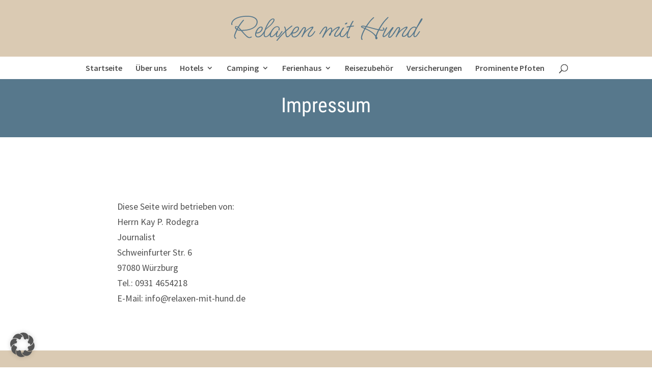

--- FILE ---
content_type: text/css
request_url: https://relaxen-mit-hund.de/wp-content/uploads/fonts/3fdf95aa69356cd388fd997c2f216e39/font.css?v=1667567170
body_size: 1629
content:
/*
 * Font file created by Local Google Fonts 0.19
 * Created: Fri, 04 Nov 2022 13:06:06 +0000
 * Handle: et-builder-googlefonts-cached
 * Original URL: https://fonts.googleapis.com/css?family=Roboto+Condensed:300,300italic,regular,italic,700,700italic|Source+Sans+Pro:200,200italic,300,300italic,regular,italic,600,600italic,700,700italic,900,900italic&amp;subset=latin,latin-ext&amp;display=swap
*/

/* cyrillic-ext */
@font-face {
  font-family: 'Roboto Condensed';
  font-style: italic;
  font-weight: 300;
  font-display: swap;
  src: url(https://relaxen-mit-hund.de/wp-content/uploads/fonts/3fdf95aa69356cd388fd997c2f216e39/roboto-condensed-cyrillic-ext-v25-italic-300.woff2?c=1667567166) format('woff2');
  unicode-range: U+0460-052F, U+1C80-1C88, U+20B4, U+2DE0-2DFF, U+A640-A69F, U+FE2E-FE2F;
}
/* cyrillic */
@font-face {
  font-family: 'Roboto Condensed';
  font-style: italic;
  font-weight: 300;
  font-display: swap;
  src: url(https://relaxen-mit-hund.de/wp-content/uploads/fonts/3fdf95aa69356cd388fd997c2f216e39/roboto-condensed-cyrillic-v25-italic-300.woff2?c=1667567166) format('woff2');
  unicode-range: U+0301, U+0400-045F, U+0490-0491, U+04B0-04B1, U+2116;
}
/* greek-ext */
@font-face {
  font-family: 'Roboto Condensed';
  font-style: italic;
  font-weight: 300;
  font-display: swap;
  src: url(https://relaxen-mit-hund.de/wp-content/uploads/fonts/3fdf95aa69356cd388fd997c2f216e39/roboto-condensed-greek-ext-v25-italic-300.woff2?c=1667567166) format('woff2');
  unicode-range: U+1F00-1FFF;
}
/* greek */
@font-face {
  font-family: 'Roboto Condensed';
  font-style: italic;
  font-weight: 300;
  font-display: swap;
  src: url(https://relaxen-mit-hund.de/wp-content/uploads/fonts/3fdf95aa69356cd388fd997c2f216e39/roboto-condensed-greek-v25-italic-300.woff2?c=1667567166) format('woff2');
  unicode-range: U+0370-03FF;
}
/* vietnamese */
@font-face {
  font-family: 'Roboto Condensed';
  font-style: italic;
  font-weight: 300;
  font-display: swap;
  src: url(https://relaxen-mit-hund.de/wp-content/uploads/fonts/3fdf95aa69356cd388fd997c2f216e39/roboto-condensed-vietnamese-v25-italic-300.woff2?c=1667567166) format('woff2');
  unicode-range: U+0102-0103, U+0110-0111, U+0128-0129, U+0168-0169, U+01A0-01A1, U+01AF-01B0, U+1EA0-1EF9, U+20AB;
}
/* latin-ext */
@font-face {
  font-family: 'Roboto Condensed';
  font-style: italic;
  font-weight: 300;
  font-display: swap;
  src: url(https://relaxen-mit-hund.de/wp-content/uploads/fonts/3fdf95aa69356cd388fd997c2f216e39/roboto-condensed-latin-ext-v25-italic-300.woff2?c=1667567166) format('woff2');
  unicode-range: U+0100-024F, U+0259, U+1E00-1EFF, U+2020, U+20A0-20AB, U+20AD-20CF, U+2113, U+2C60-2C7F, U+A720-A7FF;
}
/* latin */
@font-face {
  font-family: 'Roboto Condensed';
  font-style: italic;
  font-weight: 300;
  font-display: swap;
  src: url(https://relaxen-mit-hund.de/wp-content/uploads/fonts/3fdf95aa69356cd388fd997c2f216e39/roboto-condensed-latin-v25-italic-300.woff2?c=1667567166) format('woff2');
  unicode-range: U+0000-00FF, U+0131, U+0152-0153, U+02BB-02BC, U+02C6, U+02DA, U+02DC, U+2000-206F, U+2074, U+20AC, U+2122, U+2191, U+2193, U+2212, U+2215, U+FEFF, U+FFFD;
}
/* cyrillic-ext */
@font-face {
  font-family: 'Roboto Condensed';
  font-style: italic;
  font-weight: 400;
  font-display: swap;
  src: url(https://relaxen-mit-hund.de/wp-content/uploads/fonts/3fdf95aa69356cd388fd997c2f216e39/roboto-condensed-cyrillic-ext-v25-italic-400.woff2?c=1667567166) format('woff2');
  unicode-range: U+0460-052F, U+1C80-1C88, U+20B4, U+2DE0-2DFF, U+A640-A69F, U+FE2E-FE2F;
}
/* cyrillic */
@font-face {
  font-family: 'Roboto Condensed';
  font-style: italic;
  font-weight: 400;
  font-display: swap;
  src: url(https://relaxen-mit-hund.de/wp-content/uploads/fonts/3fdf95aa69356cd388fd997c2f216e39/roboto-condensed-cyrillic-v25-italic-400.woff2?c=1667567166) format('woff2');
  unicode-range: U+0301, U+0400-045F, U+0490-0491, U+04B0-04B1, U+2116;
}
/* greek-ext */
@font-face {
  font-family: 'Roboto Condensed';
  font-style: italic;
  font-weight: 400;
  font-display: swap;
  src: url(https://relaxen-mit-hund.de/wp-content/uploads/fonts/3fdf95aa69356cd388fd997c2f216e39/roboto-condensed-greek-ext-v25-italic-400.woff2?c=1667567166) format('woff2');
  unicode-range: U+1F00-1FFF;
}
/* greek */
@font-face {
  font-family: 'Roboto Condensed';
  font-style: italic;
  font-weight: 400;
  font-display: swap;
  src: url(https://relaxen-mit-hund.de/wp-content/uploads/fonts/3fdf95aa69356cd388fd997c2f216e39/roboto-condensed-greek-v25-italic-400.woff2?c=1667567166) format('woff2');
  unicode-range: U+0370-03FF;
}
/* vietnamese */
@font-face {
  font-family: 'Roboto Condensed';
  font-style: italic;
  font-weight: 400;
  font-display: swap;
  src: url(https://relaxen-mit-hund.de/wp-content/uploads/fonts/3fdf95aa69356cd388fd997c2f216e39/roboto-condensed-vietnamese-v25-italic-400.woff2?c=1667567166) format('woff2');
  unicode-range: U+0102-0103, U+0110-0111, U+0128-0129, U+0168-0169, U+01A0-01A1, U+01AF-01B0, U+1EA0-1EF9, U+20AB;
}
/* latin-ext */
@font-face {
  font-family: 'Roboto Condensed';
  font-style: italic;
  font-weight: 400;
  font-display: swap;
  src: url(https://relaxen-mit-hund.de/wp-content/uploads/fonts/3fdf95aa69356cd388fd997c2f216e39/roboto-condensed-latin-ext-v25-italic-400.woff2?c=1667567166) format('woff2');
  unicode-range: U+0100-024F, U+0259, U+1E00-1EFF, U+2020, U+20A0-20AB, U+20AD-20CF, U+2113, U+2C60-2C7F, U+A720-A7FF;
}
/* latin */
@font-face {
  font-family: 'Roboto Condensed';
  font-style: italic;
  font-weight: 400;
  font-display: swap;
  src: url(https://relaxen-mit-hund.de/wp-content/uploads/fonts/3fdf95aa69356cd388fd997c2f216e39/roboto-condensed-latin-v25-italic-400.woff2?c=1667567166) format('woff2');
  unicode-range: U+0000-00FF, U+0131, U+0152-0153, U+02BB-02BC, U+02C6, U+02DA, U+02DC, U+2000-206F, U+2074, U+20AC, U+2122, U+2191, U+2193, U+2212, U+2215, U+FEFF, U+FFFD;
}
/* cyrillic-ext */
@font-face {
  font-family: 'Roboto Condensed';
  font-style: italic;
  font-weight: 700;
  font-display: swap;
  src: url(https://relaxen-mit-hund.de/wp-content/uploads/fonts/3fdf95aa69356cd388fd997c2f216e39/roboto-condensed-cyrillic-ext-v25-italic-700.woff2?c=1667567166) format('woff2');
  unicode-range: U+0460-052F, U+1C80-1C88, U+20B4, U+2DE0-2DFF, U+A640-A69F, U+FE2E-FE2F;
}
/* cyrillic */
@font-face {
  font-family: 'Roboto Condensed';
  font-style: italic;
  font-weight: 700;
  font-display: swap;
  src: url(https://relaxen-mit-hund.de/wp-content/uploads/fonts/3fdf95aa69356cd388fd997c2f216e39/roboto-condensed-cyrillic-v25-italic-700.woff2?c=1667567166) format('woff2');
  unicode-range: U+0301, U+0400-045F, U+0490-0491, U+04B0-04B1, U+2116;
}
/* greek-ext */
@font-face {
  font-family: 'Roboto Condensed';
  font-style: italic;
  font-weight: 700;
  font-display: swap;
  src: url(https://relaxen-mit-hund.de/wp-content/uploads/fonts/3fdf95aa69356cd388fd997c2f216e39/roboto-condensed-greek-ext-v25-italic-700.woff2?c=1667567166) format('woff2');
  unicode-range: U+1F00-1FFF;
}
/* greek */
@font-face {
  font-family: 'Roboto Condensed';
  font-style: italic;
  font-weight: 700;
  font-display: swap;
  src: url(https://relaxen-mit-hund.de/wp-content/uploads/fonts/3fdf95aa69356cd388fd997c2f216e39/roboto-condensed-greek-v25-italic-700.woff2?c=1667567166) format('woff2');
  unicode-range: U+0370-03FF;
}
/* vietnamese */
@font-face {
  font-family: 'Roboto Condensed';
  font-style: italic;
  font-weight: 700;
  font-display: swap;
  src: url(https://relaxen-mit-hund.de/wp-content/uploads/fonts/3fdf95aa69356cd388fd997c2f216e39/roboto-condensed-vietnamese-v25-italic-700.woff2?c=1667567166) format('woff2');
  unicode-range: U+0102-0103, U+0110-0111, U+0128-0129, U+0168-0169, U+01A0-01A1, U+01AF-01B0, U+1EA0-1EF9, U+20AB;
}
/* latin-ext */
@font-face {
  font-family: 'Roboto Condensed';
  font-style: italic;
  font-weight: 700;
  font-display: swap;
  src: url(https://relaxen-mit-hund.de/wp-content/uploads/fonts/3fdf95aa69356cd388fd997c2f216e39/roboto-condensed-latin-ext-v25-italic-700.woff2?c=1667567166) format('woff2');
  unicode-range: U+0100-024F, U+0259, U+1E00-1EFF, U+2020, U+20A0-20AB, U+20AD-20CF, U+2113, U+2C60-2C7F, U+A720-A7FF;
}
/* latin */
@font-face {
  font-family: 'Roboto Condensed';
  font-style: italic;
  font-weight: 700;
  font-display: swap;
  src: url(https://relaxen-mit-hund.de/wp-content/uploads/fonts/3fdf95aa69356cd388fd997c2f216e39/roboto-condensed-latin-v25-italic-700.woff2?c=1667567166) format('woff2');
  unicode-range: U+0000-00FF, U+0131, U+0152-0153, U+02BB-02BC, U+02C6, U+02DA, U+02DC, U+2000-206F, U+2074, U+20AC, U+2122, U+2191, U+2193, U+2212, U+2215, U+FEFF, U+FFFD;
}
/* cyrillic-ext */
@font-face {
  font-family: 'Roboto Condensed';
  font-style: normal;
  font-weight: 300;
  font-display: swap;
  src: url(https://relaxen-mit-hund.de/wp-content/uploads/fonts/3fdf95aa69356cd388fd997c2f216e39/roboto-condensed-cyrillic-ext-v25-normal-300.woff2?c=1667567166) format('woff2');
  unicode-range: U+0460-052F, U+1C80-1C88, U+20B4, U+2DE0-2DFF, U+A640-A69F, U+FE2E-FE2F;
}
/* cyrillic */
@font-face {
  font-family: 'Roboto Condensed';
  font-style: normal;
  font-weight: 300;
  font-display: swap;
  src: url(https://relaxen-mit-hund.de/wp-content/uploads/fonts/3fdf95aa69356cd388fd997c2f216e39/roboto-condensed-cyrillic-v25-normal-300.woff2?c=1667567166) format('woff2');
  unicode-range: U+0301, U+0400-045F, U+0490-0491, U+04B0-04B1, U+2116;
}
/* greek-ext */
@font-face {
  font-family: 'Roboto Condensed';
  font-style: normal;
  font-weight: 300;
  font-display: swap;
  src: url(https://relaxen-mit-hund.de/wp-content/uploads/fonts/3fdf95aa69356cd388fd997c2f216e39/roboto-condensed-greek-ext-v25-normal-300.woff2?c=1667567167) format('woff2');
  unicode-range: U+1F00-1FFF;
}
/* greek */
@font-face {
  font-family: 'Roboto Condensed';
  font-style: normal;
  font-weight: 300;
  font-display: swap;
  src: url(https://relaxen-mit-hund.de/wp-content/uploads/fonts/3fdf95aa69356cd388fd997c2f216e39/roboto-condensed-greek-v25-normal-300.woff2?c=1667567167) format('woff2');
  unicode-range: U+0370-03FF;
}
/* vietnamese */
@font-face {
  font-family: 'Roboto Condensed';
  font-style: normal;
  font-weight: 300;
  font-display: swap;
  src: url(https://relaxen-mit-hund.de/wp-content/uploads/fonts/3fdf95aa69356cd388fd997c2f216e39/roboto-condensed-vietnamese-v25-normal-300.woff2?c=1667567167) format('woff2');
  unicode-range: U+0102-0103, U+0110-0111, U+0128-0129, U+0168-0169, U+01A0-01A1, U+01AF-01B0, U+1EA0-1EF9, U+20AB;
}
/* latin-ext */
@font-face {
  font-family: 'Roboto Condensed';
  font-style: normal;
  font-weight: 300;
  font-display: swap;
  src: url(https://relaxen-mit-hund.de/wp-content/uploads/fonts/3fdf95aa69356cd388fd997c2f216e39/roboto-condensed-latin-ext-v25-normal-300.woff2?c=1667567167) format('woff2');
  unicode-range: U+0100-024F, U+0259, U+1E00-1EFF, U+2020, U+20A0-20AB, U+20AD-20CF, U+2113, U+2C60-2C7F, U+A720-A7FF;
}
/* latin */
@font-face {
  font-family: 'Roboto Condensed';
  font-style: normal;
  font-weight: 300;
  font-display: swap;
  src: url(https://relaxen-mit-hund.de/wp-content/uploads/fonts/3fdf95aa69356cd388fd997c2f216e39/roboto-condensed-latin-v25-normal-300.woff2?c=1667567167) format('woff2');
  unicode-range: U+0000-00FF, U+0131, U+0152-0153, U+02BB-02BC, U+02C6, U+02DA, U+02DC, U+2000-206F, U+2074, U+20AC, U+2122, U+2191, U+2193, U+2212, U+2215, U+FEFF, U+FFFD;
}
/* cyrillic-ext */
@font-face {
  font-family: 'Roboto Condensed';
  font-style: normal;
  font-weight: 400;
  font-display: swap;
  src: url(https://relaxen-mit-hund.de/wp-content/uploads/fonts/3fdf95aa69356cd388fd997c2f216e39/roboto-condensed-cyrillic-ext-v25-normal-400.woff2?c=1667567167) format('woff2');
  unicode-range: U+0460-052F, U+1C80-1C88, U+20B4, U+2DE0-2DFF, U+A640-A69F, U+FE2E-FE2F;
}
/* cyrillic */
@font-face {
  font-family: 'Roboto Condensed';
  font-style: normal;
  font-weight: 400;
  font-display: swap;
  src: url(https://relaxen-mit-hund.de/wp-content/uploads/fonts/3fdf95aa69356cd388fd997c2f216e39/roboto-condensed-cyrillic-v25-normal-400.woff2?c=1667567167) format('woff2');
  unicode-range: U+0301, U+0400-045F, U+0490-0491, U+04B0-04B1, U+2116;
}
/* greek-ext */
@font-face {
  font-family: 'Roboto Condensed';
  font-style: normal;
  font-weight: 400;
  font-display: swap;
  src: url(https://relaxen-mit-hund.de/wp-content/uploads/fonts/3fdf95aa69356cd388fd997c2f216e39/roboto-condensed-greek-ext-v25-normal-400.woff2?c=1667567167) format('woff2');
  unicode-range: U+1F00-1FFF;
}
/* greek */
@font-face {
  font-family: 'Roboto Condensed';
  font-style: normal;
  font-weight: 400;
  font-display: swap;
  src: url(https://relaxen-mit-hund.de/wp-content/uploads/fonts/3fdf95aa69356cd388fd997c2f216e39/roboto-condensed-greek-v25-normal-400.woff2?c=1667567167) format('woff2');
  unicode-range: U+0370-03FF;
}
/* vietnamese */
@font-face {
  font-family: 'Roboto Condensed';
  font-style: normal;
  font-weight: 400;
  font-display: swap;
  src: url(https://relaxen-mit-hund.de/wp-content/uploads/fonts/3fdf95aa69356cd388fd997c2f216e39/roboto-condensed-vietnamese-v25-normal-400.woff2?c=1667567167) format('woff2');
  unicode-range: U+0102-0103, U+0110-0111, U+0128-0129, U+0168-0169, U+01A0-01A1, U+01AF-01B0, U+1EA0-1EF9, U+20AB;
}
/* latin-ext */
@font-face {
  font-family: 'Roboto Condensed';
  font-style: normal;
  font-weight: 400;
  font-display: swap;
  src: url(https://relaxen-mit-hund.de/wp-content/uploads/fonts/3fdf95aa69356cd388fd997c2f216e39/roboto-condensed-latin-ext-v25-normal-400.woff2?c=1667567167) format('woff2');
  unicode-range: U+0100-024F, U+0259, U+1E00-1EFF, U+2020, U+20A0-20AB, U+20AD-20CF, U+2113, U+2C60-2C7F, U+A720-A7FF;
}
/* latin */
@font-face {
  font-family: 'Roboto Condensed';
  font-style: normal;
  font-weight: 400;
  font-display: swap;
  src: url(https://relaxen-mit-hund.de/wp-content/uploads/fonts/3fdf95aa69356cd388fd997c2f216e39/roboto-condensed-latin-v25-normal-400.woff2?c=1667567167) format('woff2');
  unicode-range: U+0000-00FF, U+0131, U+0152-0153, U+02BB-02BC, U+02C6, U+02DA, U+02DC, U+2000-206F, U+2074, U+20AC, U+2122, U+2191, U+2193, U+2212, U+2215, U+FEFF, U+FFFD;
}
/* cyrillic-ext */
@font-face {
  font-family: 'Roboto Condensed';
  font-style: normal;
  font-weight: 700;
  font-display: swap;
  src: url(https://relaxen-mit-hund.de/wp-content/uploads/fonts/3fdf95aa69356cd388fd997c2f216e39/roboto-condensed-cyrillic-ext-v25-normal-700.woff2?c=1667567167) format('woff2');
  unicode-range: U+0460-052F, U+1C80-1C88, U+20B4, U+2DE0-2DFF, U+A640-A69F, U+FE2E-FE2F;
}
/* cyrillic */
@font-face {
  font-family: 'Roboto Condensed';
  font-style: normal;
  font-weight: 700;
  font-display: swap;
  src: url(https://relaxen-mit-hund.de/wp-content/uploads/fonts/3fdf95aa69356cd388fd997c2f216e39/roboto-condensed-cyrillic-v25-normal-700.woff2?c=1667567167) format('woff2');
  unicode-range: U+0301, U+0400-045F, U+0490-0491, U+04B0-04B1, U+2116;
}
/* greek-ext */
@font-face {
  font-family: 'Roboto Condensed';
  font-style: normal;
  font-weight: 700;
  font-display: swap;
  src: url(https://relaxen-mit-hund.de/wp-content/uploads/fonts/3fdf95aa69356cd388fd997c2f216e39/roboto-condensed-greek-ext-v25-normal-700.woff2?c=1667567167) format('woff2');
  unicode-range: U+1F00-1FFF;
}
/* greek */
@font-face {
  font-family: 'Roboto Condensed';
  font-style: normal;
  font-weight: 700;
  font-display: swap;
  src: url(https://relaxen-mit-hund.de/wp-content/uploads/fonts/3fdf95aa69356cd388fd997c2f216e39/roboto-condensed-greek-v25-normal-700.woff2?c=1667567167) format('woff2');
  unicode-range: U+0370-03FF;
}
/* vietnamese */
@font-face {
  font-family: 'Roboto Condensed';
  font-style: normal;
  font-weight: 700;
  font-display: swap;
  src: url(https://relaxen-mit-hund.de/wp-content/uploads/fonts/3fdf95aa69356cd388fd997c2f216e39/roboto-condensed-vietnamese-v25-normal-700.woff2?c=1667567167) format('woff2');
  unicode-range: U+0102-0103, U+0110-0111, U+0128-0129, U+0168-0169, U+01A0-01A1, U+01AF-01B0, U+1EA0-1EF9, U+20AB;
}
/* latin-ext */
@font-face {
  font-family: 'Roboto Condensed';
  font-style: normal;
  font-weight: 700;
  font-display: swap;
  src: url(https://relaxen-mit-hund.de/wp-content/uploads/fonts/3fdf95aa69356cd388fd997c2f216e39/roboto-condensed-latin-ext-v25-normal-700.woff2?c=1667567167) format('woff2');
  unicode-range: U+0100-024F, U+0259, U+1E00-1EFF, U+2020, U+20A0-20AB, U+20AD-20CF, U+2113, U+2C60-2C7F, U+A720-A7FF;
}
/* latin */
@font-face {
  font-family: 'Roboto Condensed';
  font-style: normal;
  font-weight: 700;
  font-display: swap;
  src: url(https://relaxen-mit-hund.de/wp-content/uploads/fonts/3fdf95aa69356cd388fd997c2f216e39/roboto-condensed-latin-v25-normal-700.woff2?c=1667567167) format('woff2');
  unicode-range: U+0000-00FF, U+0131, U+0152-0153, U+02BB-02BC, U+02C6, U+02DA, U+02DC, U+2000-206F, U+2074, U+20AC, U+2122, U+2191, U+2193, U+2212, U+2215, U+FEFF, U+FFFD;
}
/* cyrillic-ext */
@font-face {
  font-family: 'Source Sans Pro';
  font-style: italic;
  font-weight: 200;
  font-display: swap;
  src: url(https://relaxen-mit-hund.de/wp-content/uploads/fonts/3fdf95aa69356cd388fd997c2f216e39/source-sans-pro-cyrillic-ext-v21-italic-200.woff2?c=1667567167) format('woff2');
  unicode-range: U+0460-052F, U+1C80-1C88, U+20B4, U+2DE0-2DFF, U+A640-A69F, U+FE2E-FE2F;
}
/* cyrillic */
@font-face {
  font-family: 'Source Sans Pro';
  font-style: italic;
  font-weight: 200;
  font-display: swap;
  src: url(https://relaxen-mit-hund.de/wp-content/uploads/fonts/3fdf95aa69356cd388fd997c2f216e39/source-sans-pro-cyrillic-v21-italic-200.woff2?c=1667567167) format('woff2');
  unicode-range: U+0301, U+0400-045F, U+0490-0491, U+04B0-04B1, U+2116;
}
/* greek-ext */
@font-face {
  font-family: 'Source Sans Pro';
  font-style: italic;
  font-weight: 200;
  font-display: swap;
  src: url(https://relaxen-mit-hund.de/wp-content/uploads/fonts/3fdf95aa69356cd388fd997c2f216e39/source-sans-pro-greek-ext-v21-italic-200.woff2?c=1667567167) format('woff2');
  unicode-range: U+1F00-1FFF;
}
/* greek */
@font-face {
  font-family: 'Source Sans Pro';
  font-style: italic;
  font-weight: 200;
  font-display: swap;
  src: url(https://relaxen-mit-hund.de/wp-content/uploads/fonts/3fdf95aa69356cd388fd997c2f216e39/source-sans-pro-greek-v21-italic-200.woff2?c=1667567167) format('woff2');
  unicode-range: U+0370-03FF;
}
/* vietnamese */
@font-face {
  font-family: 'Source Sans Pro';
  font-style: italic;
  font-weight: 200;
  font-display: swap;
  src: url(https://relaxen-mit-hund.de/wp-content/uploads/fonts/3fdf95aa69356cd388fd997c2f216e39/source-sans-pro-vietnamese-v21-italic-200.woff2?c=1667567167) format('woff2');
  unicode-range: U+0102-0103, U+0110-0111, U+0128-0129, U+0168-0169, U+01A0-01A1, U+01AF-01B0, U+1EA0-1EF9, U+20AB;
}
/* latin-ext */
@font-face {
  font-family: 'Source Sans Pro';
  font-style: italic;
  font-weight: 200;
  font-display: swap;
  src: url(https://relaxen-mit-hund.de/wp-content/uploads/fonts/3fdf95aa69356cd388fd997c2f216e39/source-sans-pro-latin-ext-v21-italic-200.woff2?c=1667567167) format('woff2');
  unicode-range: U+0100-024F, U+0259, U+1E00-1EFF, U+2020, U+20A0-20AB, U+20AD-20CF, U+2113, U+2C60-2C7F, U+A720-A7FF;
}
/* latin */
@font-face {
  font-family: 'Source Sans Pro';
  font-style: italic;
  font-weight: 200;
  font-display: swap;
  src: url(https://relaxen-mit-hund.de/wp-content/uploads/fonts/3fdf95aa69356cd388fd997c2f216e39/source-sans-pro-latin-v21-italic-200.woff2?c=1667567167) format('woff2');
  unicode-range: U+0000-00FF, U+0131, U+0152-0153, U+02BB-02BC, U+02C6, U+02DA, U+02DC, U+2000-206F, U+2074, U+20AC, U+2122, U+2191, U+2193, U+2212, U+2215, U+FEFF, U+FFFD;
}
/* cyrillic-ext */
@font-face {
  font-family: 'Source Sans Pro';
  font-style: italic;
  font-weight: 300;
  font-display: swap;
  src: url(https://relaxen-mit-hund.de/wp-content/uploads/fonts/3fdf95aa69356cd388fd997c2f216e39/source-sans-pro-cyrillic-ext-v21-italic-300.woff2?c=1667567167) format('woff2');
  unicode-range: U+0460-052F, U+1C80-1C88, U+20B4, U+2DE0-2DFF, U+A640-A69F, U+FE2E-FE2F;
}
/* cyrillic */
@font-face {
  font-family: 'Source Sans Pro';
  font-style: italic;
  font-weight: 300;
  font-display: swap;
  src: url(https://relaxen-mit-hund.de/wp-content/uploads/fonts/3fdf95aa69356cd388fd997c2f216e39/source-sans-pro-cyrillic-v21-italic-300.woff2?c=1667567167) format('woff2');
  unicode-range: U+0301, U+0400-045F, U+0490-0491, U+04B0-04B1, U+2116;
}
/* greek-ext */
@font-face {
  font-family: 'Source Sans Pro';
  font-style: italic;
  font-weight: 300;
  font-display: swap;
  src: url(https://relaxen-mit-hund.de/wp-content/uploads/fonts/3fdf95aa69356cd388fd997c2f216e39/source-sans-pro-greek-ext-v21-italic-300.woff2?c=1667567168) format('woff2');
  unicode-range: U+1F00-1FFF;
}
/* greek */
@font-face {
  font-family: 'Source Sans Pro';
  font-style: italic;
  font-weight: 300;
  font-display: swap;
  src: url(https://relaxen-mit-hund.de/wp-content/uploads/fonts/3fdf95aa69356cd388fd997c2f216e39/source-sans-pro-greek-v21-italic-300.woff2?c=1667567168) format('woff2');
  unicode-range: U+0370-03FF;
}
/* vietnamese */
@font-face {
  font-family: 'Source Sans Pro';
  font-style: italic;
  font-weight: 300;
  font-display: swap;
  src: url(https://relaxen-mit-hund.de/wp-content/uploads/fonts/3fdf95aa69356cd388fd997c2f216e39/source-sans-pro-vietnamese-v21-italic-300.woff2?c=1667567168) format('woff2');
  unicode-range: U+0102-0103, U+0110-0111, U+0128-0129, U+0168-0169, U+01A0-01A1, U+01AF-01B0, U+1EA0-1EF9, U+20AB;
}
/* latin-ext */
@font-face {
  font-family: 'Source Sans Pro';
  font-style: italic;
  font-weight: 300;
  font-display: swap;
  src: url(https://relaxen-mit-hund.de/wp-content/uploads/fonts/3fdf95aa69356cd388fd997c2f216e39/source-sans-pro-latin-ext-v21-italic-300.woff2?c=1667567168) format('woff2');
  unicode-range: U+0100-024F, U+0259, U+1E00-1EFF, U+2020, U+20A0-20AB, U+20AD-20CF, U+2113, U+2C60-2C7F, U+A720-A7FF;
}
/* latin */
@font-face {
  font-family: 'Source Sans Pro';
  font-style: italic;
  font-weight: 300;
  font-display: swap;
  src: url(https://relaxen-mit-hund.de/wp-content/uploads/fonts/3fdf95aa69356cd388fd997c2f216e39/source-sans-pro-latin-v21-italic-300.woff2?c=1667567168) format('woff2');
  unicode-range: U+0000-00FF, U+0131, U+0152-0153, U+02BB-02BC, U+02C6, U+02DA, U+02DC, U+2000-206F, U+2074, U+20AC, U+2122, U+2191, U+2193, U+2212, U+2215, U+FEFF, U+FFFD;
}
/* cyrillic-ext */
@font-face {
  font-family: 'Source Sans Pro';
  font-style: italic;
  font-weight: 400;
  font-display: swap;
  src: url(https://relaxen-mit-hund.de/wp-content/uploads/fonts/3fdf95aa69356cd388fd997c2f216e39/source-sans-pro-cyrillic-ext-v21-italic-400.woff2?c=1667567168) format('woff2');
  unicode-range: U+0460-052F, U+1C80-1C88, U+20B4, U+2DE0-2DFF, U+A640-A69F, U+FE2E-FE2F;
}
/* cyrillic */
@font-face {
  font-family: 'Source Sans Pro';
  font-style: italic;
  font-weight: 400;
  font-display: swap;
  src: url(https://relaxen-mit-hund.de/wp-content/uploads/fonts/3fdf95aa69356cd388fd997c2f216e39/source-sans-pro-cyrillic-v21-italic-400.woff2?c=1667567168) format('woff2');
  unicode-range: U+0301, U+0400-045F, U+0490-0491, U+04B0-04B1, U+2116;
}
/* greek-ext */
@font-face {
  font-family: 'Source Sans Pro';
  font-style: italic;
  font-weight: 400;
  font-display: swap;
  src: url(https://relaxen-mit-hund.de/wp-content/uploads/fonts/3fdf95aa69356cd388fd997c2f216e39/source-sans-pro-greek-ext-v21-italic-400.woff2?c=1667567168) format('woff2');
  unicode-range: U+1F00-1FFF;
}
/* greek */
@font-face {
  font-family: 'Source Sans Pro';
  font-style: italic;
  font-weight: 400;
  font-display: swap;
  src: url(https://relaxen-mit-hund.de/wp-content/uploads/fonts/3fdf95aa69356cd388fd997c2f216e39/source-sans-pro-greek-v21-italic-400.woff2?c=1667567168) format('woff2');
  unicode-range: U+0370-03FF;
}
/* vietnamese */
@font-face {
  font-family: 'Source Sans Pro';
  font-style: italic;
  font-weight: 400;
  font-display: swap;
  src: url(https://relaxen-mit-hund.de/wp-content/uploads/fonts/3fdf95aa69356cd388fd997c2f216e39/source-sans-pro-vietnamese-v21-italic-400.woff2?c=1667567168) format('woff2');
  unicode-range: U+0102-0103, U+0110-0111, U+0128-0129, U+0168-0169, U+01A0-01A1, U+01AF-01B0, U+1EA0-1EF9, U+20AB;
}
/* latin-ext */
@font-face {
  font-family: 'Source Sans Pro';
  font-style: italic;
  font-weight: 400;
  font-display: swap;
  src: url(https://relaxen-mit-hund.de/wp-content/uploads/fonts/3fdf95aa69356cd388fd997c2f216e39/source-sans-pro-latin-ext-v21-italic-400.woff2?c=1667567168) format('woff2');
  unicode-range: U+0100-024F, U+0259, U+1E00-1EFF, U+2020, U+20A0-20AB, U+20AD-20CF, U+2113, U+2C60-2C7F, U+A720-A7FF;
}
/* latin */
@font-face {
  font-family: 'Source Sans Pro';
  font-style: italic;
  font-weight: 400;
  font-display: swap;
  src: url(https://relaxen-mit-hund.de/wp-content/uploads/fonts/3fdf95aa69356cd388fd997c2f216e39/source-sans-pro-latin-v21-italic-400.woff2?c=1667567168) format('woff2');
  unicode-range: U+0000-00FF, U+0131, U+0152-0153, U+02BB-02BC, U+02C6, U+02DA, U+02DC, U+2000-206F, U+2074, U+20AC, U+2122, U+2191, U+2193, U+2212, U+2215, U+FEFF, U+FFFD;
}
/* cyrillic-ext */
@font-face {
  font-family: 'Source Sans Pro';
  font-style: italic;
  font-weight: 600;
  font-display: swap;
  src: url(https://relaxen-mit-hund.de/wp-content/uploads/fonts/3fdf95aa69356cd388fd997c2f216e39/source-sans-pro-cyrillic-ext-v21-italic-600.woff2?c=1667567168) format('woff2');
  unicode-range: U+0460-052F, U+1C80-1C88, U+20B4, U+2DE0-2DFF, U+A640-A69F, U+FE2E-FE2F;
}
/* cyrillic */
@font-face {
  font-family: 'Source Sans Pro';
  font-style: italic;
  font-weight: 600;
  font-display: swap;
  src: url(https://relaxen-mit-hund.de/wp-content/uploads/fonts/3fdf95aa69356cd388fd997c2f216e39/source-sans-pro-cyrillic-v21-italic-600.woff2?c=1667567168) format('woff2');
  unicode-range: U+0301, U+0400-045F, U+0490-0491, U+04B0-04B1, U+2116;
}
/* greek-ext */
@font-face {
  font-family: 'Source Sans Pro';
  font-style: italic;
  font-weight: 600;
  font-display: swap;
  src: url(https://relaxen-mit-hund.de/wp-content/uploads/fonts/3fdf95aa69356cd388fd997c2f216e39/source-sans-pro-greek-ext-v21-italic-600.woff2?c=1667567168) format('woff2');
  unicode-range: U+1F00-1FFF;
}
/* greek */
@font-face {
  font-family: 'Source Sans Pro';
  font-style: italic;
  font-weight: 600;
  font-display: swap;
  src: url(https://relaxen-mit-hund.de/wp-content/uploads/fonts/3fdf95aa69356cd388fd997c2f216e39/source-sans-pro-greek-v21-italic-600.woff2?c=1667567168) format('woff2');
  unicode-range: U+0370-03FF;
}
/* vietnamese */
@font-face {
  font-family: 'Source Sans Pro';
  font-style: italic;
  font-weight: 600;
  font-display: swap;
  src: url(https://relaxen-mit-hund.de/wp-content/uploads/fonts/3fdf95aa69356cd388fd997c2f216e39/source-sans-pro-vietnamese-v21-italic-600.woff2?c=1667567168) format('woff2');
  unicode-range: U+0102-0103, U+0110-0111, U+0128-0129, U+0168-0169, U+01A0-01A1, U+01AF-01B0, U+1EA0-1EF9, U+20AB;
}
/* latin-ext */
@font-face {
  font-family: 'Source Sans Pro';
  font-style: italic;
  font-weight: 600;
  font-display: swap;
  src: url(https://relaxen-mit-hund.de/wp-content/uploads/fonts/3fdf95aa69356cd388fd997c2f216e39/source-sans-pro-latin-ext-v21-italic-600.woff2?c=1667567168) format('woff2');
  unicode-range: U+0100-024F, U+0259, U+1E00-1EFF, U+2020, U+20A0-20AB, U+20AD-20CF, U+2113, U+2C60-2C7F, U+A720-A7FF;
}
/* latin */
@font-face {
  font-family: 'Source Sans Pro';
  font-style: italic;
  font-weight: 600;
  font-display: swap;
  src: url(https://relaxen-mit-hund.de/wp-content/uploads/fonts/3fdf95aa69356cd388fd997c2f216e39/source-sans-pro-latin-v21-italic-600.woff2?c=1667567168) format('woff2');
  unicode-range: U+0000-00FF, U+0131, U+0152-0153, U+02BB-02BC, U+02C6, U+02DA, U+02DC, U+2000-206F, U+2074, U+20AC, U+2122, U+2191, U+2193, U+2212, U+2215, U+FEFF, U+FFFD;
}
/* cyrillic-ext */
@font-face {
  font-family: 'Source Sans Pro';
  font-style: italic;
  font-weight: 700;
  font-display: swap;
  src: url(https://relaxen-mit-hund.de/wp-content/uploads/fonts/3fdf95aa69356cd388fd997c2f216e39/source-sans-pro-cyrillic-ext-v21-italic-700.woff2?c=1667567168) format('woff2');
  unicode-range: U+0460-052F, U+1C80-1C88, U+20B4, U+2DE0-2DFF, U+A640-A69F, U+FE2E-FE2F;
}
/* cyrillic */
@font-face {
  font-family: 'Source Sans Pro';
  font-style: italic;
  font-weight: 700;
  font-display: swap;
  src: url(https://relaxen-mit-hund.de/wp-content/uploads/fonts/3fdf95aa69356cd388fd997c2f216e39/source-sans-pro-cyrillic-v21-italic-700.woff2?c=1667567168) format('woff2');
  unicode-range: U+0301, U+0400-045F, U+0490-0491, U+04B0-04B1, U+2116;
}
/* greek-ext */
@font-face {
  font-family: 'Source Sans Pro';
  font-style: italic;
  font-weight: 700;
  font-display: swap;
  src: url(https://relaxen-mit-hund.de/wp-content/uploads/fonts/3fdf95aa69356cd388fd997c2f216e39/source-sans-pro-greek-ext-v21-italic-700.woff2?c=1667567168) format('woff2');
  unicode-range: U+1F00-1FFF;
}
/* greek */
@font-face {
  font-family: 'Source Sans Pro';
  font-style: italic;
  font-weight: 700;
  font-display: swap;
  src: url(https://relaxen-mit-hund.de/wp-content/uploads/fonts/3fdf95aa69356cd388fd997c2f216e39/source-sans-pro-greek-v21-italic-700.woff2?c=1667567168) format('woff2');
  unicode-range: U+0370-03FF;
}
/* vietnamese */
@font-face {
  font-family: 'Source Sans Pro';
  font-style: italic;
  font-weight: 700;
  font-display: swap;
  src: url(https://relaxen-mit-hund.de/wp-content/uploads/fonts/3fdf95aa69356cd388fd997c2f216e39/source-sans-pro-vietnamese-v21-italic-700.woff2?c=1667567168) format('woff2');
  unicode-range: U+0102-0103, U+0110-0111, U+0128-0129, U+0168-0169, U+01A0-01A1, U+01AF-01B0, U+1EA0-1EF9, U+20AB;
}
/* latin-ext */
@font-face {
  font-family: 'Source Sans Pro';
  font-style: italic;
  font-weight: 700;
  font-display: swap;
  src: url(https://relaxen-mit-hund.de/wp-content/uploads/fonts/3fdf95aa69356cd388fd997c2f216e39/source-sans-pro-latin-ext-v21-italic-700.woff2?c=1667567168) format('woff2');
  unicode-range: U+0100-024F, U+0259, U+1E00-1EFF, U+2020, U+20A0-20AB, U+20AD-20CF, U+2113, U+2C60-2C7F, U+A720-A7FF;
}
/* latin */
@font-face {
  font-family: 'Source Sans Pro';
  font-style: italic;
  font-weight: 700;
  font-display: swap;
  src: url(https://relaxen-mit-hund.de/wp-content/uploads/fonts/3fdf95aa69356cd388fd997c2f216e39/source-sans-pro-latin-v21-italic-700.woff2?c=1667567168) format('woff2');
  unicode-range: U+0000-00FF, U+0131, U+0152-0153, U+02BB-02BC, U+02C6, U+02DA, U+02DC, U+2000-206F, U+2074, U+20AC, U+2122, U+2191, U+2193, U+2212, U+2215, U+FEFF, U+FFFD;
}
/* cyrillic-ext */
@font-face {
  font-family: 'Source Sans Pro';
  font-style: italic;
  font-weight: 900;
  font-display: swap;
  src: url(https://relaxen-mit-hund.de/wp-content/uploads/fonts/3fdf95aa69356cd388fd997c2f216e39/source-sans-pro-cyrillic-ext-v21-italic-900.woff2?c=1667567168) format('woff2');
  unicode-range: U+0460-052F, U+1C80-1C88, U+20B4, U+2DE0-2DFF, U+A640-A69F, U+FE2E-FE2F;
}
/* cyrillic */
@font-face {
  font-family: 'Source Sans Pro';
  font-style: italic;
  font-weight: 900;
  font-display: swap;
  src: url(https://relaxen-mit-hund.de/wp-content/uploads/fonts/3fdf95aa69356cd388fd997c2f216e39/source-sans-pro-cyrillic-v21-italic-900.woff2?c=1667567168) format('woff2');
  unicode-range: U+0301, U+0400-045F, U+0490-0491, U+04B0-04B1, U+2116;
}
/* greek-ext */
@font-face {
  font-family: 'Source Sans Pro';
  font-style: italic;
  font-weight: 900;
  font-display: swap;
  src: url(https://relaxen-mit-hund.de/wp-content/uploads/fonts/3fdf95aa69356cd388fd997c2f216e39/source-sans-pro-greek-ext-v21-italic-900.woff2?c=1667567168) format('woff2');
  unicode-range: U+1F00-1FFF;
}
/* greek */
@font-face {
  font-family: 'Source Sans Pro';
  font-style: italic;
  font-weight: 900;
  font-display: swap;
  src: url(https://relaxen-mit-hund.de/wp-content/uploads/fonts/3fdf95aa69356cd388fd997c2f216e39/source-sans-pro-greek-v21-italic-900.woff2?c=1667567169) format('woff2');
  unicode-range: U+0370-03FF;
}
/* vietnamese */
@font-face {
  font-family: 'Source Sans Pro';
  font-style: italic;
  font-weight: 900;
  font-display: swap;
  src: url(https://relaxen-mit-hund.de/wp-content/uploads/fonts/3fdf95aa69356cd388fd997c2f216e39/source-sans-pro-vietnamese-v21-italic-900.woff2?c=1667567169) format('woff2');
  unicode-range: U+0102-0103, U+0110-0111, U+0128-0129, U+0168-0169, U+01A0-01A1, U+01AF-01B0, U+1EA0-1EF9, U+20AB;
}
/* latin-ext */
@font-face {
  font-family: 'Source Sans Pro';
  font-style: italic;
  font-weight: 900;
  font-display: swap;
  src: url(https://relaxen-mit-hund.de/wp-content/uploads/fonts/3fdf95aa69356cd388fd997c2f216e39/source-sans-pro-latin-ext-v21-italic-900.woff2?c=1667567169) format('woff2');
  unicode-range: U+0100-024F, U+0259, U+1E00-1EFF, U+2020, U+20A0-20AB, U+20AD-20CF, U+2113, U+2C60-2C7F, U+A720-A7FF;
}
/* latin */
@font-face {
  font-family: 'Source Sans Pro';
  font-style: italic;
  font-weight: 900;
  font-display: swap;
  src: url(https://relaxen-mit-hund.de/wp-content/uploads/fonts/3fdf95aa69356cd388fd997c2f216e39/source-sans-pro-latin-v21-italic-900.woff2?c=1667567169) format('woff2');
  unicode-range: U+0000-00FF, U+0131, U+0152-0153, U+02BB-02BC, U+02C6, U+02DA, U+02DC, U+2000-206F, U+2074, U+20AC, U+2122, U+2191, U+2193, U+2212, U+2215, U+FEFF, U+FFFD;
}
/* cyrillic-ext */
@font-face {
  font-family: 'Source Sans Pro';
  font-style: normal;
  font-weight: 200;
  font-display: swap;
  src: url(https://relaxen-mit-hund.de/wp-content/uploads/fonts/3fdf95aa69356cd388fd997c2f216e39/source-sans-pro-cyrillic-ext-v21-normal-200.woff2?c=1667567169) format('woff2');
  unicode-range: U+0460-052F, U+1C80-1C88, U+20B4, U+2DE0-2DFF, U+A640-A69F, U+FE2E-FE2F;
}
/* cyrillic */
@font-face {
  font-family: 'Source Sans Pro';
  font-style: normal;
  font-weight: 200;
  font-display: swap;
  src: url(https://relaxen-mit-hund.de/wp-content/uploads/fonts/3fdf95aa69356cd388fd997c2f216e39/source-sans-pro-cyrillic-v21-normal-200.woff2?c=1667567169) format('woff2');
  unicode-range: U+0301, U+0400-045F, U+0490-0491, U+04B0-04B1, U+2116;
}
/* greek-ext */
@font-face {
  font-family: 'Source Sans Pro';
  font-style: normal;
  font-weight: 200;
  font-display: swap;
  src: url(https://relaxen-mit-hund.de/wp-content/uploads/fonts/3fdf95aa69356cd388fd997c2f216e39/source-sans-pro-greek-ext-v21-normal-200.woff2?c=1667567169) format('woff2');
  unicode-range: U+1F00-1FFF;
}
/* greek */
@font-face {
  font-family: 'Source Sans Pro';
  font-style: normal;
  font-weight: 200;
  font-display: swap;
  src: url(https://relaxen-mit-hund.de/wp-content/uploads/fonts/3fdf95aa69356cd388fd997c2f216e39/source-sans-pro-greek-v21-normal-200.woff2?c=1667567169) format('woff2');
  unicode-range: U+0370-03FF;
}
/* vietnamese */
@font-face {
  font-family: 'Source Sans Pro';
  font-style: normal;
  font-weight: 200;
  font-display: swap;
  src: url(https://relaxen-mit-hund.de/wp-content/uploads/fonts/3fdf95aa69356cd388fd997c2f216e39/source-sans-pro-vietnamese-v21-normal-200.woff2?c=1667567169) format('woff2');
  unicode-range: U+0102-0103, U+0110-0111, U+0128-0129, U+0168-0169, U+01A0-01A1, U+01AF-01B0, U+1EA0-1EF9, U+20AB;
}
/* latin-ext */
@font-face {
  font-family: 'Source Sans Pro';
  font-style: normal;
  font-weight: 200;
  font-display: swap;
  src: url(https://relaxen-mit-hund.de/wp-content/uploads/fonts/3fdf95aa69356cd388fd997c2f216e39/source-sans-pro-latin-ext-v21-normal-200.woff2?c=1667567169) format('woff2');
  unicode-range: U+0100-024F, U+0259, U+1E00-1EFF, U+2020, U+20A0-20AB, U+20AD-20CF, U+2113, U+2C60-2C7F, U+A720-A7FF;
}
/* latin */
@font-face {
  font-family: 'Source Sans Pro';
  font-style: normal;
  font-weight: 200;
  font-display: swap;
  src: url(https://relaxen-mit-hund.de/wp-content/uploads/fonts/3fdf95aa69356cd388fd997c2f216e39/source-sans-pro-latin-v21-normal-200.woff2?c=1667567169) format('woff2');
  unicode-range: U+0000-00FF, U+0131, U+0152-0153, U+02BB-02BC, U+02C6, U+02DA, U+02DC, U+2000-206F, U+2074, U+20AC, U+2122, U+2191, U+2193, U+2212, U+2215, U+FEFF, U+FFFD;
}
/* cyrillic-ext */
@font-face {
  font-family: 'Source Sans Pro';
  font-style: normal;
  font-weight: 300;
  font-display: swap;
  src: url(https://relaxen-mit-hund.de/wp-content/uploads/fonts/3fdf95aa69356cd388fd997c2f216e39/source-sans-pro-cyrillic-ext-v21-normal-300.woff2?c=1667567169) format('woff2');
  unicode-range: U+0460-052F, U+1C80-1C88, U+20B4, U+2DE0-2DFF, U+A640-A69F, U+FE2E-FE2F;
}
/* cyrillic */
@font-face {
  font-family: 'Source Sans Pro';
  font-style: normal;
  font-weight: 300;
  font-display: swap;
  src: url(https://relaxen-mit-hund.de/wp-content/uploads/fonts/3fdf95aa69356cd388fd997c2f216e39/source-sans-pro-cyrillic-v21-normal-300.woff2?c=1667567169) format('woff2');
  unicode-range: U+0301, U+0400-045F, U+0490-0491, U+04B0-04B1, U+2116;
}
/* greek-ext */
@font-face {
  font-family: 'Source Sans Pro';
  font-style: normal;
  font-weight: 300;
  font-display: swap;
  src: url(https://relaxen-mit-hund.de/wp-content/uploads/fonts/3fdf95aa69356cd388fd997c2f216e39/source-sans-pro-greek-ext-v21-normal-300.woff2?c=1667567169) format('woff2');
  unicode-range: U+1F00-1FFF;
}
/* greek */
@font-face {
  font-family: 'Source Sans Pro';
  font-style: normal;
  font-weight: 300;
  font-display: swap;
  src: url(https://relaxen-mit-hund.de/wp-content/uploads/fonts/3fdf95aa69356cd388fd997c2f216e39/source-sans-pro-greek-v21-normal-300.woff2?c=1667567169) format('woff2');
  unicode-range: U+0370-03FF;
}
/* vietnamese */
@font-face {
  font-family: 'Source Sans Pro';
  font-style: normal;
  font-weight: 300;
  font-display: swap;
  src: url(https://relaxen-mit-hund.de/wp-content/uploads/fonts/3fdf95aa69356cd388fd997c2f216e39/source-sans-pro-vietnamese-v21-normal-300.woff2?c=1667567169) format('woff2');
  unicode-range: U+0102-0103, U+0110-0111, U+0128-0129, U+0168-0169, U+01A0-01A1, U+01AF-01B0, U+1EA0-1EF9, U+20AB;
}
/* latin-ext */
@font-face {
  font-family: 'Source Sans Pro';
  font-style: normal;
  font-weight: 300;
  font-display: swap;
  src: url(https://relaxen-mit-hund.de/wp-content/uploads/fonts/3fdf95aa69356cd388fd997c2f216e39/source-sans-pro-latin-ext-v21-normal-300.woff2?c=1667567169) format('woff2');
  unicode-range: U+0100-024F, U+0259, U+1E00-1EFF, U+2020, U+20A0-20AB, U+20AD-20CF, U+2113, U+2C60-2C7F, U+A720-A7FF;
}
/* latin */
@font-face {
  font-family: 'Source Sans Pro';
  font-style: normal;
  font-weight: 300;
  font-display: swap;
  src: url(https://relaxen-mit-hund.de/wp-content/uploads/fonts/3fdf95aa69356cd388fd997c2f216e39/source-sans-pro-latin-v21-normal-300.woff2?c=1667567169) format('woff2');
  unicode-range: U+0000-00FF, U+0131, U+0152-0153, U+02BB-02BC, U+02C6, U+02DA, U+02DC, U+2000-206F, U+2074, U+20AC, U+2122, U+2191, U+2193, U+2212, U+2215, U+FEFF, U+FFFD;
}
/* cyrillic-ext */
@font-face {
  font-family: 'Source Sans Pro';
  font-style: normal;
  font-weight: 400;
  font-display: swap;
  src: url(https://relaxen-mit-hund.de/wp-content/uploads/fonts/3fdf95aa69356cd388fd997c2f216e39/source-sans-pro-cyrillic-ext-v21-normal-400.woff2?c=1667567169) format('woff2');
  unicode-range: U+0460-052F, U+1C80-1C88, U+20B4, U+2DE0-2DFF, U+A640-A69F, U+FE2E-FE2F;
}
/* cyrillic */
@font-face {
  font-family: 'Source Sans Pro';
  font-style: normal;
  font-weight: 400;
  font-display: swap;
  src: url(https://relaxen-mit-hund.de/wp-content/uploads/fonts/3fdf95aa69356cd388fd997c2f216e39/source-sans-pro-cyrillic-v21-normal-400.woff2?c=1667567169) format('woff2');
  unicode-range: U+0301, U+0400-045F, U+0490-0491, U+04B0-04B1, U+2116;
}
/* greek-ext */
@font-face {
  font-family: 'Source Sans Pro';
  font-style: normal;
  font-weight: 400;
  font-display: swap;
  src: url(https://relaxen-mit-hund.de/wp-content/uploads/fonts/3fdf95aa69356cd388fd997c2f216e39/source-sans-pro-greek-ext-v21-normal-400.woff2?c=1667567169) format('woff2');
  unicode-range: U+1F00-1FFF;
}
/* greek */
@font-face {
  font-family: 'Source Sans Pro';
  font-style: normal;
  font-weight: 400;
  font-display: swap;
  src: url(https://relaxen-mit-hund.de/wp-content/uploads/fonts/3fdf95aa69356cd388fd997c2f216e39/source-sans-pro-greek-v21-normal-400.woff2?c=1667567169) format('woff2');
  unicode-range: U+0370-03FF;
}
/* vietnamese */
@font-face {
  font-family: 'Source Sans Pro';
  font-style: normal;
  font-weight: 400;
  font-display: swap;
  src: url(https://relaxen-mit-hund.de/wp-content/uploads/fonts/3fdf95aa69356cd388fd997c2f216e39/source-sans-pro-vietnamese-v21-normal-400.woff2?c=1667567169) format('woff2');
  unicode-range: U+0102-0103, U+0110-0111, U+0128-0129, U+0168-0169, U+01A0-01A1, U+01AF-01B0, U+1EA0-1EF9, U+20AB;
}
/* latin-ext */
@font-face {
  font-family: 'Source Sans Pro';
  font-style: normal;
  font-weight: 400;
  font-display: swap;
  src: url(https://relaxen-mit-hund.de/wp-content/uploads/fonts/3fdf95aa69356cd388fd997c2f216e39/source-sans-pro-latin-ext-v21-normal-400.woff2?c=1667567169) format('woff2');
  unicode-range: U+0100-024F, U+0259, U+1E00-1EFF, U+2020, U+20A0-20AB, U+20AD-20CF, U+2113, U+2C60-2C7F, U+A720-A7FF;
}
/* latin */
@font-face {
  font-family: 'Source Sans Pro';
  font-style: normal;
  font-weight: 400;
  font-display: swap;
  src: url(https://relaxen-mit-hund.de/wp-content/uploads/fonts/3fdf95aa69356cd388fd997c2f216e39/source-sans-pro-latin-v21-normal-400.woff2?c=1667567169) format('woff2');
  unicode-range: U+0000-00FF, U+0131, U+0152-0153, U+02BB-02BC, U+02C6, U+02DA, U+02DC, U+2000-206F, U+2074, U+20AC, U+2122, U+2191, U+2193, U+2212, U+2215, U+FEFF, U+FFFD;
}
/* cyrillic-ext */
@font-face {
  font-family: 'Source Sans Pro';
  font-style: normal;
  font-weight: 600;
  font-display: swap;
  src: url(https://relaxen-mit-hund.de/wp-content/uploads/fonts/3fdf95aa69356cd388fd997c2f216e39/source-sans-pro-cyrillic-ext-v21-normal-600.woff2?c=1667567169) format('woff2');
  unicode-range: U+0460-052F, U+1C80-1C88, U+20B4, U+2DE0-2DFF, U+A640-A69F, U+FE2E-FE2F;
}
/* cyrillic */
@font-face {
  font-family: 'Source Sans Pro';
  font-style: normal;
  font-weight: 600;
  font-display: swap;
  src: url(https://relaxen-mit-hund.de/wp-content/uploads/fonts/3fdf95aa69356cd388fd997c2f216e39/source-sans-pro-cyrillic-v21-normal-600.woff2?c=1667567169) format('woff2');
  unicode-range: U+0301, U+0400-045F, U+0490-0491, U+04B0-04B1, U+2116;
}
/* greek-ext */
@font-face {
  font-family: 'Source Sans Pro';
  font-style: normal;
  font-weight: 600;
  font-display: swap;
  src: url(https://relaxen-mit-hund.de/wp-content/uploads/fonts/3fdf95aa69356cd388fd997c2f216e39/source-sans-pro-greek-ext-v21-normal-600.woff2?c=1667567169) format('woff2');
  unicode-range: U+1F00-1FFF;
}
/* greek */
@font-face {
  font-family: 'Source Sans Pro';
  font-style: normal;
  font-weight: 600;
  font-display: swap;
  src: url(https://relaxen-mit-hund.de/wp-content/uploads/fonts/3fdf95aa69356cd388fd997c2f216e39/source-sans-pro-greek-v21-normal-600.woff2?c=1667567169) format('woff2');
  unicode-range: U+0370-03FF;
}
/* vietnamese */
@font-face {
  font-family: 'Source Sans Pro';
  font-style: normal;
  font-weight: 600;
  font-display: swap;
  src: url(https://relaxen-mit-hund.de/wp-content/uploads/fonts/3fdf95aa69356cd388fd997c2f216e39/source-sans-pro-vietnamese-v21-normal-600.woff2?c=1667567169) format('woff2');
  unicode-range: U+0102-0103, U+0110-0111, U+0128-0129, U+0168-0169, U+01A0-01A1, U+01AF-01B0, U+1EA0-1EF9, U+20AB;
}
/* latin-ext */
@font-face {
  font-family: 'Source Sans Pro';
  font-style: normal;
  font-weight: 600;
  font-display: swap;
  src: url(https://relaxen-mit-hund.de/wp-content/uploads/fonts/3fdf95aa69356cd388fd997c2f216e39/source-sans-pro-latin-ext-v21-normal-600.woff2?c=1667567170) format('woff2');
  unicode-range: U+0100-024F, U+0259, U+1E00-1EFF, U+2020, U+20A0-20AB, U+20AD-20CF, U+2113, U+2C60-2C7F, U+A720-A7FF;
}
/* latin */
@font-face {
  font-family: 'Source Sans Pro';
  font-style: normal;
  font-weight: 600;
  font-display: swap;
  src: url(https://relaxen-mit-hund.de/wp-content/uploads/fonts/3fdf95aa69356cd388fd997c2f216e39/source-sans-pro-latin-v21-normal-600.woff2?c=1667567170) format('woff2');
  unicode-range: U+0000-00FF, U+0131, U+0152-0153, U+02BB-02BC, U+02C6, U+02DA, U+02DC, U+2000-206F, U+2074, U+20AC, U+2122, U+2191, U+2193, U+2212, U+2215, U+FEFF, U+FFFD;
}
/* cyrillic-ext */
@font-face {
  font-family: 'Source Sans Pro';
  font-style: normal;
  font-weight: 700;
  font-display: swap;
  src: url(https://relaxen-mit-hund.de/wp-content/uploads/fonts/3fdf95aa69356cd388fd997c2f216e39/source-sans-pro-cyrillic-ext-v21-normal-700.woff2?c=1667567170) format('woff2');
  unicode-range: U+0460-052F, U+1C80-1C88, U+20B4, U+2DE0-2DFF, U+A640-A69F, U+FE2E-FE2F;
}
/* cyrillic */
@font-face {
  font-family: 'Source Sans Pro';
  font-style: normal;
  font-weight: 700;
  font-display: swap;
  src: url(https://relaxen-mit-hund.de/wp-content/uploads/fonts/3fdf95aa69356cd388fd997c2f216e39/source-sans-pro-cyrillic-v21-normal-700.woff2?c=1667567170) format('woff2');
  unicode-range: U+0301, U+0400-045F, U+0490-0491, U+04B0-04B1, U+2116;
}
/* greek-ext */
@font-face {
  font-family: 'Source Sans Pro';
  font-style: normal;
  font-weight: 700;
  font-display: swap;
  src: url(https://relaxen-mit-hund.de/wp-content/uploads/fonts/3fdf95aa69356cd388fd997c2f216e39/source-sans-pro-greek-ext-v21-normal-700.woff2?c=1667567170) format('woff2');
  unicode-range: U+1F00-1FFF;
}
/* greek */
@font-face {
  font-family: 'Source Sans Pro';
  font-style: normal;
  font-weight: 700;
  font-display: swap;
  src: url(https://relaxen-mit-hund.de/wp-content/uploads/fonts/3fdf95aa69356cd388fd997c2f216e39/source-sans-pro-greek-v21-normal-700.woff2?c=1667567170) format('woff2');
  unicode-range: U+0370-03FF;
}
/* vietnamese */
@font-face {
  font-family: 'Source Sans Pro';
  font-style: normal;
  font-weight: 700;
  font-display: swap;
  src: url(https://relaxen-mit-hund.de/wp-content/uploads/fonts/3fdf95aa69356cd388fd997c2f216e39/source-sans-pro-vietnamese-v21-normal-700.woff2?c=1667567170) format('woff2');
  unicode-range: U+0102-0103, U+0110-0111, U+0128-0129, U+0168-0169, U+01A0-01A1, U+01AF-01B0, U+1EA0-1EF9, U+20AB;
}
/* latin-ext */
@font-face {
  font-family: 'Source Sans Pro';
  font-style: normal;
  font-weight: 700;
  font-display: swap;
  src: url(https://relaxen-mit-hund.de/wp-content/uploads/fonts/3fdf95aa69356cd388fd997c2f216e39/source-sans-pro-latin-ext-v21-normal-700.woff2?c=1667567170) format('woff2');
  unicode-range: U+0100-024F, U+0259, U+1E00-1EFF, U+2020, U+20A0-20AB, U+20AD-20CF, U+2113, U+2C60-2C7F, U+A720-A7FF;
}
/* latin */
@font-face {
  font-family: 'Source Sans Pro';
  font-style: normal;
  font-weight: 700;
  font-display: swap;
  src: url(https://relaxen-mit-hund.de/wp-content/uploads/fonts/3fdf95aa69356cd388fd997c2f216e39/source-sans-pro-latin-v21-normal-700.woff2?c=1667567170) format('woff2');
  unicode-range: U+0000-00FF, U+0131, U+0152-0153, U+02BB-02BC, U+02C6, U+02DA, U+02DC, U+2000-206F, U+2074, U+20AC, U+2122, U+2191, U+2193, U+2212, U+2215, U+FEFF, U+FFFD;
}
/* cyrillic-ext */
@font-face {
  font-family: 'Source Sans Pro';
  font-style: normal;
  font-weight: 900;
  font-display: swap;
  src: url(https://relaxen-mit-hund.de/wp-content/uploads/fonts/3fdf95aa69356cd388fd997c2f216e39/source-sans-pro-cyrillic-ext-v21-normal-900.woff2?c=1667567170) format('woff2');
  unicode-range: U+0460-052F, U+1C80-1C88, U+20B4, U+2DE0-2DFF, U+A640-A69F, U+FE2E-FE2F;
}
/* cyrillic */
@font-face {
  font-family: 'Source Sans Pro';
  font-style: normal;
  font-weight: 900;
  font-display: swap;
  src: url(https://relaxen-mit-hund.de/wp-content/uploads/fonts/3fdf95aa69356cd388fd997c2f216e39/source-sans-pro-cyrillic-v21-normal-900.woff2?c=1667567170) format('woff2');
  unicode-range: U+0301, U+0400-045F, U+0490-0491, U+04B0-04B1, U+2116;
}
/* greek-ext */
@font-face {
  font-family: 'Source Sans Pro';
  font-style: normal;
  font-weight: 900;
  font-display: swap;
  src: url(https://relaxen-mit-hund.de/wp-content/uploads/fonts/3fdf95aa69356cd388fd997c2f216e39/source-sans-pro-greek-ext-v21-normal-900.woff2?c=1667567170) format('woff2');
  unicode-range: U+1F00-1FFF;
}
/* greek */
@font-face {
  font-family: 'Source Sans Pro';
  font-style: normal;
  font-weight: 900;
  font-display: swap;
  src: url(https://relaxen-mit-hund.de/wp-content/uploads/fonts/3fdf95aa69356cd388fd997c2f216e39/source-sans-pro-greek-v21-normal-900.woff2?c=1667567170) format('woff2');
  unicode-range: U+0370-03FF;
}
/* vietnamese */
@font-face {
  font-family: 'Source Sans Pro';
  font-style: normal;
  font-weight: 900;
  font-display: swap;
  src: url(https://relaxen-mit-hund.de/wp-content/uploads/fonts/3fdf95aa69356cd388fd997c2f216e39/source-sans-pro-vietnamese-v21-normal-900.woff2?c=1667567170) format('woff2');
  unicode-range: U+0102-0103, U+0110-0111, U+0128-0129, U+0168-0169, U+01A0-01A1, U+01AF-01B0, U+1EA0-1EF9, U+20AB;
}
/* latin-ext */
@font-face {
  font-family: 'Source Sans Pro';
  font-style: normal;
  font-weight: 900;
  font-display: swap;
  src: url(https://relaxen-mit-hund.de/wp-content/uploads/fonts/3fdf95aa69356cd388fd997c2f216e39/source-sans-pro-latin-ext-v21-normal-900.woff2?c=1667567170) format('woff2');
  unicode-range: U+0100-024F, U+0259, U+1E00-1EFF, U+2020, U+20A0-20AB, U+20AD-20CF, U+2113, U+2C60-2C7F, U+A720-A7FF;
}
/* latin */
@font-face {
  font-family: 'Source Sans Pro';
  font-style: normal;
  font-weight: 900;
  font-display: swap;
  src: url(https://relaxen-mit-hund.de/wp-content/uploads/fonts/3fdf95aa69356cd388fd997c2f216e39/source-sans-pro-latin-v21-normal-900.woff2?c=1667567170) format('woff2');
  unicode-range: U+0000-00FF, U+0131, U+0152-0153, U+02BB-02BC, U+02C6, U+02DA, U+02DC, U+2000-206F, U+2074, U+20AC, U+2122, U+2191, U+2193, U+2212, U+2215, U+FEFF, U+FFFD;
}


--- FILE ---
content_type: text/css
request_url: https://relaxen-mit-hund.de/wp-content/themes/relaxen-mit-hund/style.css?ver=4.27.5
body_size: 563
content:
/*
 Theme Name:     Relaxen-mit-hund.de
 Theme URI:      https://www.relaxen-mit-hund.de
 Description:    Divi Child Theme
 Author:         Elegant Themes
 Author URI:     https://www.relaxen-mit-hund.de
 Template:       Divi
 Version:        1.0.0
*/
 
/* overwrite */

/* .et_color_scheme_green #et_search_icon:hover, .et_color_scheme_green .mobile_menu_bar:before, .et_color_scheme_green .et_pb_sum, .et_color_scheme_green .et_pb_pricing li a, .et_color_scheme_green .et_pb_pricing_table_button, .et_color_scheme_green .comment-reply-link, .et_color_scheme_green .form-submit .et_pb_button, .et_color_scheme_green .et_pb_bg_layout_light .et_pb_newsletter_button, .et_color_scheme_green .et_pb_contact_submit, .et_color_scheme_green .et_password_protected_form .et_submit_button, .et_color_scheme_green .et_pb_bg_layout_light .et_pb_more_button, .et_color_scheme_green .et_pb_bg_layout_light .et_pb_promo_button, .et_color_scheme_green .et_overlay:before, .et_color_scheme_green .entry-summary p.price ins, .et_color_scheme_green #top-menu li.current-menu-ancestor>a, .et_color_scheme_green #top-menu li.current-menu-item>a, .et_color_scheme_green .bottom-nav li.current-menu-item>a {
    color: #e07d5e !important;
}
.et_color_scheme_green .et-search-form, .et_color_scheme_green .nav li ul, .et_color_scheme_green .et_mobile_menu, .et_color_scheme_green .et_pb_pricing li:before {
    border-color: #e07d5e !important;
}
.logo_container {
    background-color: #5f9486 !important;
}
*/

.et_color_scheme_green #et_search_icon:hover, .et_color_scheme_green .mobile_menu_bar:before, .et_color_scheme_green .et_pb_sum, .et_color_scheme_green .et_pb_pricing li a, .et_color_scheme_green .et_pb_pricing_table_button, .et_color_scheme_green .comment-reply-link, .et_color_scheme_green .form-submit .et_pb_button, .et_color_scheme_green .et_pb_bg_layout_light .et_pb_newsletter_button, .et_color_scheme_green .et_pb_contact_submit, .et_color_scheme_green .et_password_protected_form .et_submit_button, .et_color_scheme_green .et_pb_bg_layout_light .et_pb_more_button, .et_color_scheme_green .et_pb_bg_layout_light .et_pb_promo_button, .et_color_scheme_green .et_overlay:before, .et_color_scheme_green .entry-summary p.price ins, .et_color_scheme_green #top-menu li.current-menu-ancestor>a, .et_color_scheme_green #top-menu li.current-menu-item>a, .et_color_scheme_green .bottom-nav li.current-menu-item>a {
    color: #57788c !important;
}
.et_color_scheme_green .et-search-form, .et_color_scheme_green .nav li ul, .et_color_scheme_green .et_mobile_menu, .et_color_scheme_green .et_pb_pricing li:before {
    border-color: #57788c !important;
}
#et-top-navigation {
    background-color: #ffffff !important;
    padding: 0px 32px !important;
}

.logo_container {
    background-color: #dacab3 !important;
}
.et_menu_container {
    padding:0rem !important;
}
.logo_container {
    padding: 15px 32px !important;
}
.et-fixed-header .logo_container {
    padding:0px !important;
    height:0px !important;
}

.et_header_style_centered #top-menu>li>a {
    padding-bottom: unset !important;
}
.et_header_style_centered #top-menu>.menu-item{
    padding-top: 15px !important;
    padding-bottom: 15px !important;
}

.nav li ul {
    margin-top:15px !important;
}
#top-menu a:hover {
    color: #57788c !important;
}
.nav ul li a:hover {
    background-color: unset !important;
    opacity: unset !important;
}
.et_header_style_centered .et-search-form input, .et_header_style_centered span.et_close_search_field {
    top:111px !important;

}
#main-header {
    -webkit-box-shadow: none !important;
    box-shadow: none !important;
}

/* utility */
.pro-contra .et_pb_text_inner{
    /*color:#ffffff !important;*/
}


--- FILE ---
content_type: image/svg+xml
request_url: https://relaxen-mit-hund.de/wp-content/uploads/2022/11/rmh_logo-petrol.svg
body_size: 11883
content:
<?xml version="1.0" encoding="UTF-8" standalone="no"?><!DOCTYPE svg PUBLIC "-//W3C//DTD SVG 1.1//EN" "http://www.w3.org/Graphics/SVG/1.1/DTD/svg11.dtd"><svg width="100%" height="100%" viewBox="0 0 2942 380" version="1.1" xmlns="http://www.w3.org/2000/svg" xmlns:xlink="http://www.w3.org/1999/xlink" xml:space="preserve" xmlns:serif="http://www.serif.com/" style="fill-rule:evenodd;clip-rule:evenodd;stroke-linejoin:round;stroke-miterlimit:2;"><g><path d="M67.971,345c-5.625,0 -10.238,-2.654 -13.829,-7.967c-3.596,-5.312 -6.25,-11.25 -7.971,-17.812c-1.717,-6.563 -2.575,-11.563 -2.575,-15c-0,-5.313 1.325,-12.346 3.983,-21.096c2.654,-8.75 5.858,-17.892 9.608,-27.421c3.751,-9.533 7.58,-18.596 11.484,-27.187c3.908,-8.596 7.267,-15.392 10.079,-20.392c-6.563,-4.688 -11.875,-9.608 -15.938,-14.767c-4.062,-5.154 -6.091,-11.637 -6.091,-19.45c-0,-5.937 1.717,-10.625 5.154,-14.062c3.438,-3.438 8.592,-5.159 15.471,-5.159c4.687,0 9.375,0.705 14.062,2.109c4.688,1.408 9.063,3.204 13.125,5.391c10,-15.312 21.484,-31.641 34.45,-48.983c12.971,-17.346 25.704,-32.733 38.204,-46.171c1.563,-1.562 3.517,-3.283 5.859,-5.158c2.346,-1.875 4.925,-2.813 7.737,-2.813c2.813,0 4.217,1.563 4.217,4.688c-0,2.187 -0.625,4.221 -1.875,6.096c-1.25,1.875 -2.5,3.591 -3.75,5.154c-4.063,5 -8.125,9.846 -12.188,14.533c-4.062,4.688 -8.125,9.529 -12.187,14.529c-8.75,10.938 -17.108,22.188 -25.079,33.75c-7.967,11.563 -15.546,23.284 -22.734,35.159c6.875,6.25 13.517,12.733 19.921,19.45c6.409,6.721 12.738,13.517 18.988,20.392l14.062,-0c19.375,-0 39.842,-1.405 61.405,-4.217c21.562,-2.813 42.579,-7.579 63.045,-14.3c20.471,-6.717 38.596,-15.858 54.375,-27.421c15.784,-11.563 27.421,-26.25 34.921,-44.063c4.067,-10.312 6.096,-20.154 6.096,-29.529c0,-15.312 -4.375,-28.125 -13.125,-38.437c-8.75,-10.313 -20.154,-18.517 -34.217,-24.613c-14.062,-6.091 -29.062,-10.466 -45,-13.125c-15.937,-2.654 -31.096,-3.983 -45.471,-3.983l-8.437,-0c-17.188,-0 -35.704,1.017 -55.546,3.046c-19.846,2.033 -39.612,5.471 -59.296,10.312c-19.687,4.846 -37.971,11.563 -54.846,20.159c-16.875,8.591 -30.779,19.454 -41.716,32.579c-5,5.625 -9.063,11.875 -12.188,18.75c-3.125,6.875 -4.687,13.904 -4.687,21.091c-0,2.188 0.387,4.376 1.171,6.563c0.779,2.187 1.17,4.375 1.17,6.562c0,1.875 -0.779,3.438 -2.341,4.688c-1.563,1.25 -3.438,1.875 -5.625,1.875c-4.688,0 -7.5,-2.267 -8.438,-6.796c-0.937,-4.533 -1.408,-8.046 -1.408,-10.546c-0,-8.125 1.642,-16.095 4.921,-23.908c3.283,-7.812 7.425,-15 12.425,-21.562c11.562,-15.313 26.171,-27.892 43.825,-37.734c17.658,-9.846 36.954,-17.579 57.891,-23.204c20.938,-5.625 42.188,-9.529 63.75,-11.717c21.563,-2.187 41.875,-3.283 60.938,-3.283l7.971,0c16.558,0 33.825,1.563 51.796,4.688c17.966,3.125 34.687,8.283 50.154,15.47c15.471,7.188 27.971,16.796 37.5,28.825c9.533,12.034 14.296,26.8 14.296,44.3c0.004,11.563 -2.342,22.813 -7.029,33.75c-8.438,19.063 -21.096,35 -37.967,47.813c-16.879,12.812 -36.175,22.967 -57.892,30.466c-21.721,7.5 -44.221,12.892 -67.5,16.171c-23.283,3.284 -45.546,5.08 -66.796,5.392c3.438,3.438 6.796,6.954 10.075,10.546c3.284,3.596 6.488,7.267 9.613,11.017c3.746,4.374 9.296,10.625 16.637,18.75c7.346,8.125 15.471,16.329 24.375,24.608c8.909,8.283 17.813,15.312 26.721,21.096c8.904,5.779 16.954,8.671 24.142,8.671c7.183,-0 12.887,-1.563 17.108,-4.688c4.217,-3.125 7.892,-4.687 11.013,-4.687c5.004,-0 7.504,2.345 7.504,7.033c-0,2.812 -2.425,5.467 -7.267,7.967c-4.846,2.5 -10.158,4.454 -15.937,5.858c-5.784,1.408 -10.079,2.112 -12.892,2.112c-7.5,-0.004 -15.154,-1.72 -22.967,-5.158c-5.937,-2.5 -12.658,-6.875 -20.158,-13.125c-7.5,-6.25 -15.079,-13.283 -22.733,-21.096c-7.659,-7.812 -14.846,-15.312 -21.563,-22.5c-6.721,-7.187 -12.108,-12.966 -16.171,-17.341l-27.191,-29.53c-8.121,-0.625 -14.921,-1.095 -20.388,-1.408c-5.471,-0.312 -10.783,-1.092 -15.937,-2.346c-5.159,-1.246 -11.642,-3.437 -19.455,-6.558c-2.5,5 -5.704,11.558 -9.608,19.687c-3.908,8.121 -7.733,16.717 -11.483,25.78c-3.75,9.062 -6.875,17.654 -9.375,25.783c-2.5,8.121 -3.75,14.687 -3.75,19.687c-0,8.75 1.483,14.763 4.45,18.046c2.971,3.279 5.862,5.467 8.675,6.563c2.808,1.091 4.216,3.046 4.216,5.858c0,1.875 -0.704,3.596 -2.108,5.154c-1.408,1.563 -3.358,2.346 -5.858,2.346Zm18.279,-149.063c2.5,-4.374 4.767,-8.595 6.796,-12.658c2.033,-4.062 4.3,-8.125 6.8,-12.187c-5.313,-4.375 -11.096,-6.563 -17.346,-6.563c-6.875,0.004 -10.312,2.813 -10.312,8.438c-0,4.375 1.562,8.516 4.687,12.425c3.125,3.904 6.25,7.421 9.375,10.546Zm50.625,15.937c-4.375,-4.687 -8.671,-9.454 -12.892,-14.296c-4.216,-4.846 -8.512,-9.766 -12.887,-14.766c-2.192,3.437 -4.221,7.029 -6.096,10.779c-1.875,3.754 -3.75,7.346 -5.625,10.783c6.563,3.125 12.658,5 18.279,5.625c5.629,0.625 12.034,1.25 19.221,1.875Z" style="fill:#57788c;fill-rule:nonzero;"/><path d="M410.158,325.313c-16.25,-0 -27.579,-4.767 -33.987,-14.296c-6.404,-9.534 -9.608,-20.704 -9.608,-33.517c-0,-9.375 2.345,-20.546 7.033,-33.517c4.687,-12.966 11.171,-25.704 19.45,-38.204c8.283,-12.5 17.892,-22.887 28.829,-31.171c10.938,-8.279 22.654,-12.42 35.154,-12.42c8.125,-0 14.613,2.266 19.454,6.795c4.846,4.534 7.267,10.234 7.267,17.109c0,13.129 -4.221,25.783 -12.658,37.971c-8.434,12.187 -19.371,22.187 -32.813,30c-13.433,7.812 -27.808,11.716 -43.121,11.716c-1.879,0 -3.754,-0.075 -5.625,-0.233c-1.875,-0.154 -3.75,-0.388 -5.629,-0.704c-0.933,4.062 -1.404,8.75 -1.404,14.062c0,8.129 1.954,15.629 5.858,22.5c3.909,6.875 11.488,10.313 22.738,10.313c9.371,0.004 18.437,-2.342 27.183,-7.029c8.754,-4.688 16.096,-10 22.034,-15.938c5.937,-5.937 10.937,-11.25 15,-15.937c4.062,-4.688 8.279,-10.08 12.658,-16.171c4.375,-6.096 9.841,-14.142 16.404,-24.142c1.25,-2.187 3.125,-3.283 5.625,-3.283c4.375,-0 6.563,2.346 6.563,7.033c-0,1.563 -0.313,2.813 -0.938,3.75c-8.438,14.375 -17.813,28.046 -28.125,41.017c-10.312,12.966 -21.796,23.591 -34.454,31.875c-12.654,8.279 -26.954,12.421 -42.888,12.421Zm-11.721,-74.063c11.875,0 23.046,-3.204 33.517,-9.608c10.467,-6.409 19.063,-14.454 25.779,-24.142c6.721,-9.687 10.079,-19.533 10.079,-29.533c0,-3.438 -0.858,-6.25 -2.579,-8.438c-1.716,-2.187 -4.608,-3.279 -8.671,-3.279c-8.125,0 -15.937,2.733 -23.437,8.204c-7.5,5.467 -14.296,12.342 -20.392,20.625c-6.091,8.279 -11.25,16.484 -15.466,24.609c-4.221,8.125 -7.267,15 -9.142,20.625c1.562,0.312 3.204,0.545 4.921,0.704c1.721,0.154 3.516,0.233 5.391,0.233Z" style="fill:#57788c;fill-rule:nonzero;"/><path d="M530.625,321.096c-12.5,-0 -21.092,-3.75 -25.779,-11.254c-4.688,-7.5 -7.034,-16.563 -7.034,-27.184c0,-11.879 1.955,-25.47 5.859,-40.783c3.908,-15.312 9.062,-31.25 15.471,-47.812c6.404,-16.563 13.671,-32.813 21.796,-48.75c8.125,-15.938 16.404,-30.471 24.845,-43.592c8.434,-13.129 16.404,-23.908 23.904,-32.346c6.563,-7.187 12.892,-12.733 18.984,-16.642c6.096,-3.904 12.579,-7.108 19.454,-9.608c4.688,-1.875 9.375,-2.812 14.063,-2.812c6.25,-0 11.641,1.562 16.17,4.687c4.534,3.125 6.796,8.283 6.796,15.467c0,6.879 -2.5,14.766 -7.496,23.675c-5.004,8.904 -11.254,17.891 -18.754,26.954c-7.496,9.062 -15.154,17.496 -22.966,25.312c-7.813,7.809 -14.688,14.217 -20.625,19.217c-13.125,10.938 -25.784,21.171 -37.971,30.704c-12.184,9.529 -22.342,19.138 -30.467,28.825c-4.375,12.188 -7.813,23.988 -10.312,35.392c-2.5,11.408 -3.75,21.642 -3.75,30.704c-0,8.125 1.483,14.846 4.454,20.158c2.966,5.313 8.2,7.967 15.7,7.967c7.5,0 14.687,-2.421 21.562,-7.267c6.875,-4.841 13.517,-11.012 19.925,-18.516c6.404,-7.496 12.263,-14.996 17.575,-22.5c3.75,-5.309 7.425,-10.546 11.017,-15.7c3.596,-5.159 6.483,-9.296 8.671,-12.421c1.25,-2.188 3.283,-3.283 6.096,-3.283c3.437,-0 5.154,1.72 5.154,5.154c-0,2.191 -0.938,5 -2.813,8.441c-3.75,6.246 -8.592,13.746 -14.529,22.496c-5.938,8.75 -12.658,17.346 -20.158,25.784c-7.5,8.437 -15.859,15.47 -25.075,21.095c-9.221,5.621 -19.142,8.438 -29.767,8.438Zm70.313,-242.346c-6.875,7.5 -14.142,17.188 -21.796,29.063c-7.659,11.875 -15.234,25 -22.738,39.375c-7.5,14.375 -14.375,28.904 -20.625,43.591c10,-9.062 19.063,-16.796 27.188,-23.2c8.125,-6.408 16.25,-13.204 24.375,-20.391c7.187,-6.25 14.925,-13.984 23.204,-23.205c8.283,-9.216 16.017,-18.829 23.204,-28.829c7.188,-10 12.188,-19.216 15,-27.654c0.938,-3.437 1.404,-6.096 1.404,-7.971c0,-5 -2.5,-7.5 -7.496,-7.5c-1.25,0 -2.579,0.159 -3.987,0.471c-1.404,0.313 -2.892,0.779 -4.45,1.404c-5.625,2.188 -11.175,5.313 -16.642,9.375c-5.471,4.063 -11.016,9.221 -16.641,15.471Z" style="fill:#57788c;fill-rule:nonzero;"/><path d="M618.283,322.5c-10.312,0 -17.425,-2.733 -21.329,-8.204c-3.908,-5.467 -5.858,-12.108 -5.858,-19.921c-0,-7.5 1.25,-15.312 3.746,-23.437c2.504,-8.125 5.237,-15.705 8.204,-22.734c2.971,-7.033 5.392,-12.266 7.266,-15.704c5.625,-9.687 11.955,-19.062 18.984,-28.125c7.033,-9.062 14.608,-17.029 22.737,-23.904c8.125,-7.188 16.484,-12.738 25.075,-16.642c8.596,-3.908 17.267,-5.858 26.017,-5.858c15,-0 25.625,3.983 31.875,11.95c6.25,7.971 9.375,16.487 9.375,25.55c0,3.125 -0.467,6.404 -1.408,9.842c-1.25,4.687 -2.734,8.75 -4.45,12.187c-1.721,3.438 -3.83,5.154 -6.33,5.154c-2.187,0 -4.22,-1.091 -6.091,-3.279c-1.879,-2.187 -2.5,-4.375 -1.879,-6.562c0.629,-2.188 1.487,-4.375 2.579,-6.563c1.096,-2.187 1.796,-4.375 2.108,-6.563c0.313,-1.562 0.55,-2.966 0.704,-4.216c0.159,-1.25 0.234,-2.5 0.234,-3.75c-0,-8.442 -2.734,-14.3 -8.2,-17.579c-5.471,-3.284 -11.329,-4.921 -17.579,-4.921c-7.188,-0 -14.609,2.029 -22.267,6.092c-7.654,4.062 -14.296,8.75 -19.921,14.062c-6.875,6.875 -13.75,14.846 -20.625,23.908c-6.875,9.059 -12.812,18.28 -17.812,27.655c-0.625,1.562 -2.267,5.312 -4.921,11.25c-2.659,5.937 -5.159,12.579 -7.5,19.92c-2.346,7.346 -3.517,14.142 -3.517,20.392c0,4.375 1.017,8.125 3.046,11.25c2.033,3.125 5.546,4.688 10.546,4.688c5.312,-0 11.487,-2.5 18.516,-7.5c7.034,-5 14.221,-11.171 21.563,-18.517c7.346,-7.342 13.983,-14.454 19.921,-21.329c5.937,-6.875 10.312,-12.188 13.125,-15.938c1.875,-2.5 3.675,-5.233 5.391,-8.2c1.721,-2.971 3.517,-5.704 5.392,-8.204c0.938,-1.25 2.813,-1.875 5.625,-1.875c2.5,0 5.079,0.704 7.733,2.108c2.659,1.409 3.671,3.359 3.046,5.859c-1.25,2.187 -3.512,6.954 -6.796,14.3c-3.279,7.341 -6.329,15.312 -9.141,23.904c-2.813,8.596 -4.217,16.175 -4.217,22.733c0,8.129 2.5,12.817 7.5,14.063c3.438,0.625 7.108,-0.621 11.017,-3.75c3.904,-3.121 7.5,-6.717 10.779,-10.78c3.283,-4.062 5.704,-7.033 7.267,-8.904c6.562,-8.75 12.733,-17.737 18.516,-26.954c5.779,-9.221 11.638,-17.892 17.575,-26.017c1.875,-2.5 4.063,-3.75 6.563,-3.75c4.375,0 6.562,2.346 6.562,7.034c0,1.562 -2.029,5.546 -6.091,11.95c-4.063,6.408 -8.984,13.675 -14.767,21.8c-5.779,8.121 -11.171,15.466 -16.171,22.029c-5,6.563 -10.625,12.967 -16.875,19.217c-6.25,6.254 -14.217,9.379 -23.908,9.379c-9.059,-0.004 -15.234,-2.033 -18.513,-6.096c-3.283,-4.062 -4.921,-8.596 -4.921,-13.596c0,-4.375 0.467,-8.983 1.405,-13.825c0.937,-4.846 1.875,-8.987 2.812,-12.425l-1.875,-1.404c-2.812,3.438 -7.029,7.813 -12.654,13.125c-5.629,5.313 -11.879,10.704 -18.75,16.171c-6.879,5.471 -13.675,10.079 -20.392,13.829c-6.721,3.75 -12.733,5.625 -18.05,5.625l0.004,0Z" style="fill:#57788c;fill-rule:nonzero;"/><path d="M703.596,377.813c-2.192,-0 -4.142,-0.705 -5.863,-2.109c-1.716,-1.408 -2.579,-3.046 -2.579,-4.921c0,-1.25 0.471,-2.346 1.409,-3.283c20,-24.687 41.091,-48.829 63.279,-72.421c22.191,-23.596 45.158,-46.329 68.908,-68.204c-0.312,-3.75 -1.017,-9.375 -2.108,-16.875c-1.096,-7.5 -2.579,-14.767 -4.454,-21.796c-1.875,-7.033 -4.375,-11.954 -7.5,-14.766c-1.563,-1.563 -2.346,-3.125 -2.346,-4.688c-0,-4.375 2.5,-6.563 7.5,-6.563c3.437,0 6.562,2.267 9.375,6.796c2.812,4.534 5.158,10 7.033,16.409c1.875,6.404 3.358,12.421 4.454,18.046c1.092,5.625 1.796,9.533 2.109,11.716c2.187,-1.871 6.329,-5.387 12.42,-10.546c6.096,-5.154 13.125,-10.937 21.096,-17.341c7.967,-6.409 15.938,-12.734 23.904,-18.988c7.971,-6.25 14.846,-11.404 20.625,-15.466c5.784,-4.063 9.454,-6.092 11.017,-6.092c2.187,-0 3.983,0.7 5.392,2.108c1.404,1.404 2.108,2.892 2.108,4.454c-0,1.871 -1.096,3.592 -3.283,5.155c-5,4.062 -10.155,8.045 -15.467,11.954c-5.313,3.904 -10.625,7.887 -15.938,11.954c-20,15.937 -39.687,32.341 -59.062,49.216c-0,5.625 0.392,13.75 1.171,24.375c0.783,10.625 1.796,20.625 3.046,30c2.5,15 7.812,22.501 15.941,22.501c4.371,-0 9.296,-2.109 14.763,-6.33c5.471,-4.216 11.016,-9.608 16.641,-16.171c6.25,-7.187 11.484,-13.904 15.705,-20.158c4.216,-6.246 7.262,-10.621 9.137,-13.121c2.5,-3.125 4.846,-6.329 7.033,-9.612c2.188,-3.279 4.375,-6.483 6.563,-9.608c1.562,-2.188 3.437,-3.438 5.625,-3.75l0.937,-0c3.438,-0 5.467,1.875 6.096,5.625c0.621,1.562 0.313,2.97 -0.941,4.216c-6.871,13.129 -19.375,30.471 -37.5,52.034c-7.813,9.062 -16.092,16.72 -24.842,22.97c-8.75,6.246 -16.875,9.375 -24.375,9.375c-6.25,0 -11.721,-2.658 -16.404,-7.97c-4.688,-5.313 -7.971,-14.217 -9.846,-26.717c-1.25,-7.813 -2.029,-15.704 -2.346,-23.675c-0.312,-7.967 -0.625,-14.921 -0.937,-20.858c-15.313,13.75 -30,27.97 -44.063,42.658c-14.062,14.687 -27.812,29.683 -41.25,45c-6.25,6.875 -12.421,13.983 -18.512,21.325c-6.096,7.346 -12.267,14.612 -18.517,21.8c-1.563,1.562 -3.283,2.341 -5.154,2.341Z" style="fill:#57788c;fill-rule:nonzero;"/><path d="M967.967,325.313c-16.25,-0 -27.575,-4.767 -33.984,-14.296c-6.404,-9.534 -9.608,-20.704 -9.608,-33.517c0,-9.375 2.342,-20.546 7.029,-33.517c4.688,-12.966 11.175,-25.704 19.454,-38.204c8.284,-12.5 17.892,-22.887 28.83,-31.171c10.937,-8.279 22.654,-12.42 35.154,-12.42c8.125,-0 14.612,2.266 19.454,6.795c4.846,4.534 7.267,10.234 7.267,17.109c-0,13.129 -4.221,25.783 -12.659,37.971c-8.437,12.187 -19.375,22.187 -32.812,30c-13.438,7.812 -27.813,11.716 -43.125,11.716c-1.875,0 -3.75,-0.075 -5.625,-0.233c-1.875,-0.154 -3.75,-0.388 -5.625,-0.704c-0.938,4.062 -1.404,8.75 -1.404,14.062c-0,8.129 1.954,15.629 5.858,22.5c3.908,6.875 11.483,10.313 22.733,10.313c9.375,0.004 18.438,-2.342 27.188,-7.029c8.75,-4.688 16.096,-10 22.033,-15.938c5.938,-5.937 10.938,-11.25 15,-15.937c4.063,-4.688 8.279,-10.08 12.654,-16.171c4.375,-6.096 9.846,-14.142 16.409,-24.142c1.25,-2.187 3.125,-3.283 5.625,-3.283c4.375,-0 6.562,2.346 6.562,7.033c0,1.563 -0.312,2.813 -0.937,3.75c-8.438,14.375 -17.813,28.046 -28.125,41.017c-10.313,12.966 -21.796,23.591 -34.455,31.875c-12.654,8.279 -26.954,12.421 -42.891,12.421Zm-11.717,-74.063c11.875,0 23.046,-3.204 33.517,-9.608c10.466,-6.409 19.062,-14.454 25.779,-24.142c6.721,-9.687 10.079,-19.533 10.079,-29.533c0,-3.438 -0.858,-6.25 -2.579,-8.438c-1.717,-2.187 -4.609,-3.279 -8.671,-3.279c-8.125,0 -15.937,2.733 -23.438,8.204c-7.5,5.467 -14.295,12.342 -20.391,20.625c-6.092,8.279 -11.25,16.484 -15.467,24.609c-4.221,8.125 -7.267,15 -9.141,20.625c1.562,0.312 3.204,0.545 4.92,0.704c1.721,0.154 3.517,0.233 5.392,0.233Z" style="fill:#57788c;fill-rule:nonzero;"/><path d="M1087.03,322.033c-1.562,0 -3.279,-0.471 -5.154,-1.408c-1.875,-0.937 -2.813,-2.188 -2.813,-3.75c0.001,-2.5 0.467,-4.688 1.405,-6.563c3.437,-7.5 7.891,-16.716 13.362,-27.654c5.467,-10.937 10.938,-22.266 16.404,-33.987c5.471,-11.717 10.159,-22.734 14.063,-33.046c3.908,-10.313 5.858,-18.592 5.858,-24.842c0,-1.875 -0.387,-3.675 -1.171,-5.391c-0.779,-1.721 -2.421,-2.58 -4.92,-2.58c-3.75,0 -7.421,1.563 -11.017,4.688c-3.592,3.125 -6.796,6.642 -9.608,10.546c-2.813,3.908 -5.159,7.108 -7.034,9.612c-6.25,8.438 -11.562,16.171 -15.937,23.2c-4.375,7.034 -8.825,13.909 -13.359,20.625c-4.529,6.721 -10.079,14.142 -16.641,22.267c-0.938,1.25 -1.95,2.267 -3.046,3.046c-1.092,0.783 -2.579,1.171 -4.454,1.171c-1.875,-0 -3.513,-0.934 -4.921,-2.809c-1.404,-1.879 -1.642,-3.595 -0.704,-5.158c6.875,-10.937 13.596,-21.329 20.158,-31.171c6.563,-9.846 12.342,-18.358 17.342,-25.546c5,-7.187 8.437,-12.033 10.312,-14.533c5.313,-6.875 10.863,-13.437 16.642,-19.687c5.783,-6.25 13.671,-9.375 23.671,-9.375c8.437,-0 14.3,2.345 17.579,7.033c3.283,4.687 4.921,10.154 4.921,16.404c-0,11.25 -4.688,25.783 -14.063,43.596c11.563,-12.188 23.988,-23.283 37.267,-33.283c13.283,-10 25.704,-18.359 37.267,-25.08c11.562,-6.716 20.312,-10.858 26.25,-12.42c2.812,-0.938 5.704,-1.717 8.67,-2.342c2.971,-0.625 5.705,-0.938 8.205,-0.938c3.125,0 5.704,0.78 7.733,2.342c2.033,1.563 3.046,4.533 3.046,8.908c-0,4.375 -2.813,10.546 -8.438,18.513c-5.625,7.971 -12.421,17.033 -20.387,27.187c-7.971,10.159 -15.55,20.392 -22.738,30.705c-7.187,10.312 -12.341,19.999 -15.466,29.062c-0.938,2.188 -1.563,4.296 -1.875,6.329c-0.313,2.029 -0.471,3.829 -0.471,5.392c-0,8.437 3.908,12.654 11.721,12.654c5,0 11.25,-2.5 18.75,-7.5c4.375,-2.812 8.67,-6.017 12.891,-9.608c4.217,-3.596 7.421,-6.796 9.609,-9.609c4.687,-5.312 8.516,-9.845 11.483,-13.595c2.971,-3.75 5.937,-7.892 8.908,-12.421c2.967,-4.534 6.796,-10.234 11.484,-17.109c0.937,-1.562 1.875,-2.658 2.812,-3.283c0.938,-0.625 2.5,-0.937 4.688,-0.937c3.437,-0 5.154,2.187 5.154,6.562c-0,1.875 -1.404,5.079 -4.217,9.608c-2.812,4.534 -6.171,9.534 -10.079,15c-3.904,5.471 -7.654,10.471 -11.25,15c-3.592,4.534 -6.171,7.734 -7.733,9.609c-3.438,4.066 -7.734,8.283 -12.892,12.658c-5.154,4.375 -10.392,8.125 -15.704,11.25c-5,2.813 -10.154,4.846 -15.467,6.092c-5.312,1.25 -10.471,1.879 -15.471,1.879c-8.125,-0 -13.983,-2.346 -17.575,-7.033c-3.596,-4.688 -5.391,-9.688 -5.391,-15c-0,-8.125 2.733,-17.421 8.204,-27.892c5.466,-10.467 12.029,-20.938 19.687,-31.404c7.654,-10.471 14.842,-19.921 21.563,-28.359c6.716,-8.437 11.325,-14.533 13.825,-18.283c0.625,-0.937 1.096,-1.796 1.408,-2.579c0.313,-0.779 0.467,-1.483 0.467,-2.108c-0,-2.5 -1.875,-3.75 -5.625,-3.75c-1.875,-0 -4.063,0.47 -6.563,1.408c-12.812,5.312 -26.171,13.125 -40.075,23.433c-13.908,10.317 -26.721,21.488 -38.437,33.517c-11.721,12.033 -21.017,23.358 -27.892,33.983l-18.75,29.534c-1.562,2.5 -2.971,5.079 -4.221,7.733c-1.25,2.658 -2.654,5.237 -4.216,7.733c-1.875,2.5 -4.221,3.754 -7.034,3.754Z" style="fill:#57788c;fill-rule:nonzero;"/><path d="M1405.78,329.063c-1.566,-0 -3.283,-0.467 -5.158,-1.409c-1.875,-0.937 -2.813,-2.187 -2.813,-3.746c0,-0.941 0.155,-2.033 0.467,-3.283c0.313,-1.25 0.625,-2.346 0.938,-3.283c3.437,-7.809 8.283,-17.813 14.533,-30c6.25,-12.188 12.812,-25.075 19.688,-38.671c6.874,-13.592 12.654,-26.171 17.341,-37.733c4.688,-11.563 7.033,-20.471 7.033,-26.721c0,-1.875 -0.391,-3.671 -1.17,-5.388c-0.784,-1.721 -2.425,-2.579 -4.925,-2.579c-4.063,0 -8.825,1.954 -14.296,5.858c-5.467,3.909 -11.017,9.142 -16.642,15.705c-3.125,3.75 -7.187,9.141 -12.187,16.17c-5,7.034 -10.155,14.534 -15.467,22.5c-5.313,7.971 -10.233,15.392 -14.767,22.267c-4.529,6.875 -8.045,11.721 -10.545,14.529c-2.188,3.125 -4.846,4.688 -7.971,4.688c-2.188,-0 -3.825,-0.779 -4.921,-2.342c-1.092,-1.562 -1.017,-3.437 0.233,-5.625c2.5,-4.687 6.329,-10.937 11.488,-18.75c5.154,-7.812 10.546,-15.937 16.17,-24.375c5.626,-8.437 10.784,-15.937 15.467,-22.5c4.692,-6.562 7.659,-10.783 8.908,-12.658c5.313,-6.875 11.796,-13.438 19.455,-19.688c7.654,-6.25 16.483,-9.375 26.483,-9.375c14.375,0 21.563,6.409 21.563,19.221c-0.001,5.938 -1.409,12.813 -4.217,20.625c-2.813,7.813 -6.875,16.875 -12.188,27.188c10,-10.313 18.671,-18.75 26.013,-25.313c7.346,-6.562 14.612,-12.658 21.796,-18.283c7.191,-5.938 14.687,-8.904 22.504,-8.904c6.562,-0 12.108,2.341 16.637,7.029c4.534,4.687 6.796,11.562 6.796,20.625c0,2.812 -0.233,6.016 -0.7,9.612c-0.471,3.592 -1.483,8.513 -3.046,14.763c10.625,-11.563 21.95,-21.717 33.984,-30.467c12.029,-8.75 23.279,-16.017 33.75,-21.796c10.466,-5.783 18.671,-9.454 24.608,-11.016c3.125,-0.938 6.171,-1.721 9.142,-2.346c2.966,-0.625 5.7,-0.938 8.204,-0.938c3.125,0 5.625,0.784 7.5,2.346c1.875,1.563 2.812,4.529 2.812,8.904c0,4.375 -2.812,10.55 -8.441,18.517c-5.621,7.971 -12.421,17.033 -20.388,27.187c-7.971,10.159 -15.546,20.392 -22.737,30.705c-7.188,10.312 -12.342,19.999 -15.467,29.062c-1.562,5.313 -2.346,9.217 -2.346,11.717c0,8.437 3.909,12.658 11.721,12.658c5.313,0 11.717,-2.5 19.221,-7.5c8.125,-5.313 16.875,-13.908 26.25,-25.783c9.375,-11.875 18.121,-24.063 26.246,-36.563c1.879,-2.812 4.379,-4.216 7.5,-4.216c2.187,-0 3.596,0.545 4.221,1.641c0.625,1.092 0.937,2.108 0.937,3.046c0,1.563 -1.483,5.313 -4.454,11.25c-2.967,5.938 -7.892,13.438 -14.767,22.5c-8.746,11.563 -16.637,20.704 -23.671,27.421c-7.029,6.721 -12.733,11.329 -17.108,13.829c-4.062,2.5 -8.283,4.296 -12.658,5.392c-4.371,1.091 -8.75,1.637 -13.121,1.637c-10.004,0 -17.192,-2.108 -21.567,-6.325c-4.375,-4.221 -6.562,-9.3 -6.562,-15.237c-0,-8.125 2.737,-17.342 8.204,-27.654c5.471,-10.313 11.954,-20.705 19.454,-31.171c7.5,-10.471 14.608,-19.925 21.329,-28.363c6.717,-8.437 11.325,-14.529 13.825,-18.279c1.25,-1.562 1.875,-3.125 1.875,-4.687c0,-2.5 -1.716,-3.75 -5.154,-3.75c-1.875,-0 -4.062,0.466 -6.562,1.404c-12.813,5.312 -25.467,12.579 -37.971,21.8c-12.5,9.216 -23.671,18.512 -33.513,27.887c-9.846,9.375 -17.425,17.188 -22.733,23.438c-1.25,4.375 -2.971,10.237 -5.158,17.579c-2.188,7.346 -5.155,13.829 -8.909,19.454c-3.75,5.625 -8.591,8.438 -14.529,8.438c-2.812,-0 -5.079,-1.017 -6.796,-3.046c-1.721,-2.034 -2.579,-4.142 -2.579,-6.329c0,-8.125 2.5,-15.625 7.5,-22.5c5,-6.875 10.783,-13.284 17.342,-19.221c1.562,-5.313 3.754,-12.263 6.562,-20.859c2.813,-8.591 4.221,-15.858 4.221,-21.795c0,-5 -1.171,-8.909 -3.517,-11.721c-2.341,-2.813 -5.233,-4.217 -8.67,-4.217c-4.063,0 -8.125,1.563 -12.188,4.688c-15.312,10.625 -28.908,23.67 -40.779,39.141c-11.875,15.467 -22.5,30.546 -31.875,45.234c-5,7.187 -9.613,14.687 -13.829,22.5c-4.221,7.812 -8.829,15.312 -13.829,22.5c-0.938,1.25 -1.875,2.187 -2.813,2.812c-0.938,0.625 -2.346,0.938 -4.217,0.938Z" style="fill:#57788c;fill-rule:nonzero;"/><path d="M1754.06,129.375c-1.563,0 -3.284,-0.312 -5.159,-0.938c-1.875,-0.624 -2.808,-2.033 -2.808,-4.216c-0,-1.563 0.467,-2.971 1.404,-4.221c2.5,-4.688 7.108,-8.75 13.829,-12.188c6.717,-3.437 11.796,-5.154 15.234,-5.154c1.562,0 3.279,0.388 5.154,1.171c1.875,0.779 2.812,2.267 2.812,4.454c0,5.313 -3.2,10.154 -9.608,14.529c-6.404,4.375 -13.358,6.563 -20.858,6.563Zm-52.5,191.721c-10.625,-0 -19.063,-2.971 -25.313,-8.909c-6.25,-5.937 -9.375,-14.216 -9.375,-24.841c0,-6.25 0.625,-12.425 1.875,-18.517c1.25,-6.096 2.967,-12.108 5.154,-18.046c1.25,-3.437 3.829,-9.141 7.738,-17.112c3.904,-7.967 8.512,-16.404 13.825,-25.313c5.312,-8.904 10.471,-16.483 15.471,-22.733c5,-6.25 9.375,-9.375 13.125,-9.375c1.562,-0 3.67,0.546 6.329,1.642c2.654,1.091 3.983,2.733 3.983,4.92c0,1.25 -0.625,2.813 -1.875,4.688c-7.187,8.125 -14.687,17.812 -22.5,29.062c-7.812,11.25 -14.375,22.971 -19.687,35.159c-5.313,12.187 -7.971,23.904 -7.971,35.154c-0,14.375 6.875,21.562 20.625,21.562c9.375,0 18.829,-4.529 28.362,-13.591c9.529,-9.063 20.075,-21.25 31.638,-36.563c3.437,-4.375 6.487,-8.675 9.141,-12.891c2.659,-4.221 5.08,-7.892 7.267,-11.017c2.188,-2.188 4.529,-3.279 7.029,-3.279c3.75,-0 5.625,1.404 5.625,4.216c0,3.438 -2.5,8.909 -7.5,16.409c-5,7.5 -10.625,15.312 -16.875,23.437c-12.187,15 -22.812,26.404 -31.875,34.217c-9.062,7.812 -20.466,11.721 -34.216,11.721Z" style="fill:#57788c;fill-rule:nonzero;"/><path d="M1795.31,337.5c-6.25,0 -10.938,-1.954 -14.063,-5.858c-3.125,-3.909 -5.158,-8.517 -6.096,-13.829c-0.933,-5.313 -1.404,-10.001 -1.404,-14.063c0,-12.813 2.346,-27.188 7.033,-43.125c4.688,-15.938 10.234,-31.875 16.638,-47.813c6.408,-15.937 12.267,-30.154 17.579,-42.654c-5.625,0.313 -11.796,1.25 -18.517,2.813c-6.716,1.562 -12.733,2.341 -18.045,2.341c-4.375,0 -6.563,-1.875 -6.563,-5.625c0,-5.312 2.813,-8.437 8.438,-9.375c6.875,-1.562 13.908,-2.812 21.095,-3.75c7.188,-0.937 14.217,-1.716 21.092,-2.341c1.875,-3.438 4.529,-8.75 7.971,-15.938c3.437,-7.187 7.341,-14.925 11.717,-23.204c4.375,-8.283 8.67,-15.783 12.891,-22.5c4.217,-6.721 7.733,-11.483 10.546,-14.296c1.875,-1.875 3.908,-2.812 6.096,-2.812c2.183,-0 4.058,0.625 5.621,1.875c1.562,1.25 2.345,2.812 2.345,4.687c0,0.938 -0.466,2.188 -1.404,3.75c-7.812,9.688 -14.375,20.313 -19.691,31.875c-5.309,11.563 -10.621,22.813 -15.934,33.75c5.621,-0.625 11.563,-1.25 17.813,-1.875c6.25,-0.625 12.341,-0.937 18.279,-0.937c1.875,-0 3.671,0.312 5.392,0.937c1.716,0.625 2.579,2.029 2.579,4.217c-0,1.875 -0.863,3.437 -2.579,4.687c-1.721,1.25 -3.671,2.188 -5.859,2.813c-6.875,1.25 -13.987,2.267 -21.329,3.046c-7.346,0.783 -14.608,1.641 -21.796,2.579c-4.062,9.375 -8.75,19.846 -14.062,31.408c-5.313,11.563 -10.392,23.513 -15.238,35.859c-4.841,12.341 -8.825,24.295 -11.95,35.858c-3.125,11.563 -4.687,22.033 -4.687,31.408c-0,1.563 0.075,4.138 0.233,7.734c0.154,3.591 0.858,6.795 2.108,9.608c1.25,2.812 3.125,4.221 5.625,4.221c5.313,-0 9.063,-1.409 11.25,-4.221c2.188,-2.813 4.688,-4.217 7.5,-4.217c2.188,0 4.142,0.625 5.859,1.875c1.721,1.25 2.579,2.813 2.579,4.688c-0,2.812 -1.796,5.466 -5.392,7.966c-3.591,2.5 -7.733,4.534 -12.421,6.096c-4.687,1.563 -8.437,2.342 -11.25,2.342Z" style="fill:#57788c;fill-rule:nonzero;"/><path d="M2010,363.283c-4.688,0 -8.125,-2.346 -10.313,-7.033c-2.187,-4.688 -3.595,-9.842 -4.22,-15.467c-0.625,-5.625 -0.938,-9.846 -0.938,-12.658c0,-9.062 1.721,-19.529 5.159,-31.404c3.437,-11.875 7.891,-24.063 13.358,-36.563c5.471,-12.5 11.096,-24.454 16.875,-35.862c5.783,-11.404 11.017,-21.325 15.704,-29.763c-5.937,-2.5 -11.954,-5 -18.046,-7.5c-6.096,-2.5 -12.266,-4.845 -18.516,-7.033c-3.75,-1.563 -7.267,-3.75 -10.546,-6.563c-3.284,-2.812 -4.925,-6.25 -4.925,-10.312c-0,-4.063 1.721,-7.108 5.158,-9.142c3.438,-2.029 7.579,-3.437 12.421,-4.216c4.846,-0.784 8.983,-1.171 12.421,-1.171c7.812,-0 15.55,0.7 23.204,2.108c7.658,1.404 15.233,3.046 22.733,4.921c14.692,-23.125 31.563,-46.404 50.625,-69.842c19.063,-23.437 39.534,-44.221 61.409,-62.346c1.562,-1.562 3.437,-2.341 5.625,-2.341c1.875,-0 3.67,0.7 5.391,2.108c1.717,1.404 2.579,3.046 2.579,4.921c0,1.25 -0.783,2.658 -2.345,4.221c-2.501,2.5 -5.159,4.841 -7.971,7.029c-2.813,2.187 -5.467,4.533 -7.967,7.033c-4.063,3.75 -7.971,7.5 -11.721,11.25c-3.75,3.75 -7.5,7.5 -11.25,11.25c-13.125,13.75 -25.233,28.359 -36.325,43.825c-11.096,15.471 -21.642,31.017 -31.642,46.642c29.688,6.875 59.142,14.296 88.359,22.267c29.221,7.966 58.671,14.92 88.358,20.858c13.75,-24.375 29.142,-49.063 46.175,-74.063c17.029,-25 35.546,-47.966 55.546,-68.904c6.25,-6.562 12.5,-13.204 18.75,-19.925c6.25,-6.716 12.812,-13.046 19.687,-18.983c0.938,-0.625 1.875,-1.25 2.813,-1.875c0.937,-0.625 2.033,-0.938 3.283,-0.938c2.188,0 3.984,0.705 5.388,2.109c1.408,1.408 2.108,2.891 2.108,4.454c0,0.937 -0.625,2.346 -1.875,4.221c-5.933,6.562 -12.183,13.046 -18.75,19.45c-6.562,6.408 -12.967,12.891 -19.217,19.454c-19.062,20.937 -36.562,43.204 -52.5,66.796c-15.937,23.596 -30.625,47.425 -44.062,71.487c6.25,0.938 12.733,2.109 19.454,3.513c6.717,1.408 13.2,2.112 19.45,2.112c3.442,0 7.813,-0.783 13.129,-2.346c5.309,-1.562 7.967,-4.375 7.967,-8.437c-0,-2.813 -1.017,-5 -3.046,-6.563c-2.033,-1.562 -4.142,-3.045 -6.329,-4.454c-2.188,-1.404 -3.279,-3.046 -3.279,-4.921c-0,-1.875 0.779,-3.516 2.341,-4.92c1.563,-1.409 3.284,-2.109 5.159,-2.109c5,0 9.45,2.813 13.358,8.438c3.904,5.625 5.858,10.312 5.858,14.062c0,8.438 -3.983,14.688 -11.954,18.75c-7.966,4.063 -16.012,6.092 -24.137,6.092c-7.5,-0 -15.079,-0.704 -22.738,-2.108c-7.654,-1.409 -15.075,-2.892 -22.262,-4.455c-7.813,15 -15.079,30.234 -21.8,45.705c-6.717,15.466 -12.267,31.17 -16.642,47.108c3.125,3.75 6.017,7.733 8.675,11.954c2.654,4.217 3.983,8.671 3.983,13.358c0,4.375 -1.562,8.359 -4.687,11.955c-3.125,3.591 -7.342,5.387 -12.658,5.387c-4.059,0 -7.184,-1.012 -9.375,-3.046c-2.184,-2.029 -3.746,-4.608 -4.688,-7.733c-0.625,-2.5 -1.246,-5.233 -1.871,-8.204c-0.625,-2.967 -0.941,-5.858 -0.941,-8.671c-0,-2.188 0.237,-4.296 0.704,-6.329c0.471,-2.029 0.862,-4.138 1.175,-6.329c-10.004,-16.871 -23.517,-32.263 -40.55,-46.171c-17.029,-13.904 -35.546,-26.404 -55.546,-37.5c-20,-11.092 -39.533,-20.859 -58.596,-29.296c-4.058,7.5 -8.983,16.875 -14.762,28.125c-5.784,11.25 -11.409,23.204 -16.875,35.858c-5.471,12.659 -10,24.846 -13.596,36.563c-3.592,11.721 -5.392,21.642 -5.392,29.767c0,5.625 0.783,9.766 2.346,12.42c1.562,2.659 3.125,4.688 4.687,6.096c1.563,1.404 2.342,3.204 2.342,5.392c0,2.187 -0.858,4.137 -2.575,5.858c-1.721,1.717 -3.829,2.579 -6.329,2.579Zm42.654,-180.471c1.563,-2.5 3.125,-5.079 4.688,-7.733c1.562,-2.658 3.283,-5.233 5.158,-7.733c-6.25,-1.567 -12.813,-3.05 -19.688,-4.454c-6.875,-1.409 -13.595,-2.113 -20.158,-2.113c-1.25,0 -3.592,0.238 -7.029,0.704c-3.438,0.471 -5.158,1.488 -5.158,3.05c-0,1.25 0.783,2.188 2.345,2.813c1.563,0.625 2.813,1.25 3.75,1.875c5.938,2.5 11.955,4.762 18.046,6.796c6.096,2.029 12.113,4.295 18.05,6.795l-0.004,0Zm168.279,111.563c5,-13.438 10.392,-26.796 16.171,-40.079c5.783,-13.279 12.113,-26.171 18.983,-38.671c-29.995,-6.563 -59.683,-13.904 -89.062,-22.029c-29.375,-8.125 -58.904,-15.784 -88.592,-22.971c-4.375,6.563 -8.125,12.813 -11.25,18.75c28.75,12.5 56.642,27.5 83.671,45c27.033,17.5 50.392,37.5 70.079,60Z" style="fill:#57788c;fill-rule:nonzero;"/><path d="M2433.28,330.938c-5.312,-0 -10.158,-1.563 -14.533,-4.688c-4.375,-3.125 -6.563,-8.596 -6.563,-16.408c0.001,-9.996 2.58,-20.621 7.734,-31.875c5.158,-11.246 11.642,-23.592 19.454,-37.03c-10,11.563 -21.171,24.063 -33.517,37.501c-12.341,13.437 -24.608,24.22 -36.796,32.345c-10.625,6.875 -19.375,10.313 -26.25,10.313c-5.625,-0 -9.92,-1.875 -12.891,-5.625c-2.967,-3.75 -4.45,-8.596 -4.45,-14.534c-0,-6.875 1.562,-13.591 4.687,-20.154c6.875,-16.25 14.688,-33.987 23.438,-53.204c8.75,-19.221 17.966,-36.171 27.654,-50.858c0.937,-1.25 1.954,-2.267 3.046,-3.05c1.096,-0.779 2.425,-1.171 3.987,-1.171c2.188,0 4.138,0.625 5.859,1.875c1.716,1.25 2.579,2.813 2.579,4.688c-0,0.625 -0.313,1.562 -0.942,2.812c-1.871,4.375 -5.233,11.329 -10.075,20.858c-4.846,9.534 -10.392,20.392 -16.642,32.58c-6.25,12.187 -12.654,24.687 -19.216,37.5c-5,9.687 -7.504,18.125 -7.504,25.312c-0,5.625 2.033,8.438 6.095,8.438c1.875,-0 3.909,-0.625 6.096,-1.875c9.375,-5.313 17.654,-11.563 24.842,-18.75c7.187,-7.188 14.221,-14.53 21.096,-22.03c4.375,-4.687 8.671,-9.375 12.887,-14.062c4.221,-4.688 8.363,-9.533 12.425,-14.533c1.563,-1.563 4.609,-5.313 9.138,-11.251c4.533,-5.937 9.612,-12.579 15.237,-19.92c5.625,-7.346 10.7,-13.909 15.234,-19.688c4.529,-5.783 7.266,-9.296 8.204,-10.546c2.5,-2.5 6.25,-3.75 11.25,-3.75c2.5,0 4.762,0.546 6.796,1.638c2.029,1.096 3.045,2.892 3.045,5.391c0,2.188 -1.483,5.859 -4.454,11.017c-2.966,5.154 -6.483,10.779 -10.546,16.875c-4.062,6.092 -7.966,11.642 -11.716,16.642c-3.75,5 -6.409,8.75 -7.971,11.25c-1.25,2.187 -3.592,6.325 -7.029,12.421c-3.438,6.091 -7.113,13.125 -11.017,21.091c-3.908,7.971 -7.267,15.704 -10.079,23.204c-2.813,7.5 -4.217,13.75 -4.217,18.75c0,5.625 2.342,8.438 7.029,8.438c5,0 10.78,-3.125 17.346,-9.375c6.563,-6.25 13.438,-13.983 20.625,-23.204c7.188,-9.217 13.904,-18.438 20.154,-27.654c6.25,-9.221 11.563,-16.955 15.938,-23.205c1.25,-1.562 2.5,-2.5 3.75,-2.812c1.25,-0.313 2.187,-0.467 2.812,-0.467c3.125,0 5,1.875 5.625,5.625c0,0.938 -1.091,3.592 -3.283,7.967c-2.183,4.375 -4.371,7.971 -6.558,10.783c-2.817,4.063 -7.113,10.234 -12.892,18.513c-5.783,8.283 -12.346,17.033 -19.687,26.25c-7.346,9.221 -15.392,17.425 -24.142,24.612c-5.625,4.688 -12.654,7.029 -21.096,7.029l0.004,0.001Z" style="fill:#57788c;fill-rule:nonzero;"/><path d="M2534.06,322.033c-1.563,0 -3.284,-0.471 -5.159,-1.408c-1.875,-0.937 -2.808,-2.188 -2.808,-3.75c-0,-2.5 0.466,-4.688 1.404,-6.563c3.438,-7.5 7.892,-16.716 13.358,-27.654c5.471,-10.937 10.938,-22.266 16.409,-33.987c5.466,-11.717 10.154,-22.734 14.062,-33.046c3.904,-10.313 5.858,-18.592 5.858,-24.842c0,-1.875 -0.391,-3.675 -1.17,-5.391c-0.784,-1.721 -2.421,-2.58 -4.925,-2.58c-3.746,0 -7.421,1.563 -11.013,4.688c-3.596,3.125 -6.796,6.642 -9.612,10.546c-2.809,3.908 -5.155,7.108 -7.03,9.612c-6.25,8.438 -11.562,16.171 -15.937,23.2c-4.375,7.034 -8.829,13.909 -13.358,20.625c-4.534,6.721 -10.08,14.142 -16.642,22.267c-0.938,1.25 -1.954,2.267 -3.046,3.046c-1.096,0.783 -2.579,1.171 -4.454,1.171c-1.875,-0 -3.517,-0.934 -4.921,-2.809c-1.408,-1.879 -1.642,-3.595 -0.704,-5.158c6.875,-10.937 13.596,-21.329 20.158,-31.171c6.563,-9.846 12.342,-18.358 17.342,-25.546c5,-7.187 8.437,-12.033 10.312,-14.533c5.313,-6.875 10.859,-13.437 16.642,-19.687c5.779,-6.25 13.671,-9.375 23.671,-9.375c8.438,-0 14.296,2.345 17.579,7.033c3.279,4.687 4.921,10.154 4.921,16.404c0,11.25 -4.687,25.783 -14.062,43.596c11.562,-12.188 23.983,-23.283 37.266,-33.283c13.279,-10 25.7,-18.359 37.267,-25.08c11.562,-6.716 20.312,-10.858 26.246,-12.42c2.816,-0.938 5.704,-1.717 8.675,-2.342c2.966,-0.625 5.704,-0.938 8.2,-0.938c3.125,0 5.704,0.78 7.737,2.342c2.029,1.563 3.046,4.533 3.046,8.908c-0,4.375 -2.813,10.546 -8.438,18.513c-5.625,7.971 -12.42,17.033 -20.391,27.187c-7.967,10.159 -15.546,20.392 -22.734,30.705c-7.187,10.312 -12.341,19.999 -15.466,29.062c-0.938,2.188 -1.563,4.296 -1.875,6.329c-0.313,2.029 -0.471,3.829 -0.471,5.392c-0,8.437 3.908,12.654 11.721,12.654c5,0 11.25,-2.5 18.75,-7.5c4.375,-2.812 8.671,-6.017 12.887,-9.608c4.221,-3.596 7.425,-6.796 9.613,-9.609c4.687,-5.312 8.512,-9.845 11.483,-13.595c2.967,-3.75 5.938,-7.892 8.904,-12.421c2.971,-4.534 6.8,-10.234 11.488,-17.109c0.937,-1.562 1.875,-2.658 2.812,-3.283c0.938,-0.625 2.5,-0.937 4.688,-0.937c3.437,-0 5.154,2.187 5.154,6.562c-0,1.875 -1.404,5.079 -4.217,9.608c-2.812,4.534 -6.175,9.534 -10.079,15c-3.908,5.471 -7.658,10.471 -11.25,15c-3.596,4.534 -6.171,7.734 -7.733,9.609c-3.438,4.066 -7.738,8.283 -12.892,12.658c-5.158,4.375 -10.392,8.125 -15.704,11.25c-5,2.813 -10.154,4.846 -15.467,6.092c-5.312,1.25 -10.471,1.879 -15.471,1.879c-8.125,-0 -13.983,-2.346 -17.579,-7.033c-3.591,-4.688 -5.387,-9.688 -5.387,-15c-0,-8.125 2.733,-17.421 8.2,-27.892c5.471,-10.467 12.033,-20.938 19.687,-31.404c7.659,-10.471 14.846,-19.921 21.563,-28.359c6.721,-8.437 11.329,-14.533 13.829,-18.283c0.625,-0.937 1.096,-1.796 1.408,-2.579c0.313,-0.779 0.467,-1.483 0.467,-2.108c-0,-2.5 -1.875,-3.75 -5.625,-3.75c-1.875,-0 -4.063,0.47 -6.563,1.408c-12.812,5.312 -26.17,13.125 -40.079,23.433c-13.904,10.317 -26.716,21.488 -38.437,33.517c-11.717,12.033 -21.013,23.358 -27.888,33.983l-18.75,29.534c-1.562,2.5 -2.971,5.079 -4.221,7.733c-1.25,2.658 -2.654,5.237 -4.216,7.733c-1.875,2.5 -4.221,3.754 -7.034,3.754Z" style="fill:#57788c;fill-rule:nonzero;"/><path d="M2732.81,327.658c-10.313,-0.004 -17.501,-3.437 -21.563,-10.312c-4.062,-6.879 -6.096,-14.221 -6.096,-22.033c0,-9.063 1.954,-19.375 5.863,-30.938c3.904,-11.562 9.296,-23.283 16.171,-35.158c6.875,-11.875 14.845,-22.813 23.904,-32.813c9.062,-10 18.987,-18.125 29.766,-24.375c10.784,-6.25 21.796,-9.375 33.05,-9.375c6.871,0 12.421,1.25 16.638,3.75c4.221,2.5 8.204,5.938 11.954,10.313c6.563,-10.625 13.904,-23.513 22.029,-38.671c8.125,-15.154 16.409,-30.467 24.846,-45.938c8.438,-15.466 16.092,-28.829 22.967,-40.079c3.125,-5.312 6.408,-8.904 9.846,-10.779c3.437,-1.875 6.716,-2.812 9.841,-2.812c2.5,-0 4.534,0.625 6.096,1.875c1.563,1.25 2.342,3.904 2.342,7.97c-0,2.184 -1.95,6.796 -5.859,13.825c-3.904,7.034 -8.983,15.392 -15.233,25.08c-6.25,9.687 -12.971,19.841 -20.158,30.466c-7.188,10.625 -13.984,20.784 -20.388,30.471c-6.408,9.688 -11.641,17.813 -15.704,24.375c-3.125,5 -7.346,12.579 -12.658,22.733c-5.313,10.159 -10.779,21.33 -16.404,33.517c-5.625,12.188 -10.313,24.063 -14.063,35.625c-3.75,11.563 -5.625,21.092 -5.625,28.592c0,4.062 0.779,7.5 2.342,10.312c1.562,2.813 3.908,4.221 7.033,4.221c3.438,0 7.029,-1.408 10.779,-4.221c3.75,-2.812 7.188,-5.933 10.313,-9.371c3.125,-3.441 5.312,-6.095 6.562,-7.97c1.25,-1.563 4.221,-5.625 8.909,-12.188c4.687,-6.562 9.766,-13.671 15.233,-21.329c5.471,-7.654 9.608,-13.671 12.421,-18.046c1.562,-2.5 3.75,-3.75 6.562,-3.75c4.063,0 6.096,2.342 6.096,7.029c0,0.629 -0.625,1.954 -1.875,3.988c-1.25,2.029 -2.812,4.608 -4.687,7.733c-15,23.125 -27.813,40.783 -38.438,52.967c-10.625,12.191 -21.875,18.283 -33.75,18.283l-3.046,0c-1.096,0 -2.112,-0.158 -3.05,-0.471c-6.25,-1.25 -10.546,-4.687 -12.887,-10.312c-2.346,-5.625 -3.517,-11.404 -3.517,-17.342c0,-2.812 0.233,-5.858 0.704,-9.142c0.467,-3.279 1.325,-7.733 2.575,-13.358c-5.937,7.188 -12.5,14.921 -19.687,23.204c-7.188,8.279 -14.296,15.546 -21.325,21.796c-7.034,6.25 -13.204,10 -18.517,11.25c-3.125,0.938 -6.563,1.404 -10.313,1.404l0,0.004Zm1.876,-14.529c4.687,0 10.233,-2.421 16.641,-7.266c6.404,-4.842 12.967,-11.017 19.688,-18.517c6.716,-7.5 13.125,-15.467 19.216,-23.904c6.096,-8.438 11.409,-16.171 15.938,-23.204c4.533,-7.03 7.733,-12.421 9.608,-16.171l17.813,-35.159c-2.5,-3.433 -5.234,-6.404 -8.2,-8.904c-2.971,-2.5 -6.955,-3.75 -11.955,-3.75c-9.687,0 -19.062,2.892 -28.125,8.671c-9.062,5.783 -17.42,13.283 -25.079,22.5c-7.654,9.221 -14.296,19.221 -19.921,30c-5.625,10.783 -10,21.25 -13.125,31.408c-3.125,10.155 -4.687,18.984 -4.687,26.484c-0,3.437 0.704,7.266 2.108,11.483c1.409,4.221 4.767,6.329 10.079,6.329Z" style="fill:#57788c;fill-rule:nonzero;"/></g></svg>

--- FILE ---
content_type: image/svg+xml
request_url: https://relaxen-mit-hund.de/wp-content/uploads/2022/11/rmh_logo-petrol.svg
body_size: 11848
content:
<?xml version="1.0" encoding="UTF-8" standalone="no"?><!DOCTYPE svg PUBLIC "-//W3C//DTD SVG 1.1//EN" "http://www.w3.org/Graphics/SVG/1.1/DTD/svg11.dtd"><svg width="100%" height="100%" viewBox="0 0 2942 380" version="1.1" xmlns="http://www.w3.org/2000/svg" xmlns:xlink="http://www.w3.org/1999/xlink" xml:space="preserve" xmlns:serif="http://www.serif.com/" style="fill-rule:evenodd;clip-rule:evenodd;stroke-linejoin:round;stroke-miterlimit:2;"><g><path d="M67.971,345c-5.625,0 -10.238,-2.654 -13.829,-7.967c-3.596,-5.312 -6.25,-11.25 -7.971,-17.812c-1.717,-6.563 -2.575,-11.563 -2.575,-15c-0,-5.313 1.325,-12.346 3.983,-21.096c2.654,-8.75 5.858,-17.892 9.608,-27.421c3.751,-9.533 7.58,-18.596 11.484,-27.187c3.908,-8.596 7.267,-15.392 10.079,-20.392c-6.563,-4.688 -11.875,-9.608 -15.938,-14.767c-4.062,-5.154 -6.091,-11.637 -6.091,-19.45c-0,-5.937 1.717,-10.625 5.154,-14.062c3.438,-3.438 8.592,-5.159 15.471,-5.159c4.687,0 9.375,0.705 14.062,2.109c4.688,1.408 9.063,3.204 13.125,5.391c10,-15.312 21.484,-31.641 34.45,-48.983c12.971,-17.346 25.704,-32.733 38.204,-46.171c1.563,-1.562 3.517,-3.283 5.859,-5.158c2.346,-1.875 4.925,-2.813 7.737,-2.813c2.813,0 4.217,1.563 4.217,4.688c-0,2.187 -0.625,4.221 -1.875,6.096c-1.25,1.875 -2.5,3.591 -3.75,5.154c-4.063,5 -8.125,9.846 -12.188,14.533c-4.062,4.688 -8.125,9.529 -12.187,14.529c-8.75,10.938 -17.108,22.188 -25.079,33.75c-7.967,11.563 -15.546,23.284 -22.734,35.159c6.875,6.25 13.517,12.733 19.921,19.45c6.409,6.721 12.738,13.517 18.988,20.392l14.062,-0c19.375,-0 39.842,-1.405 61.405,-4.217c21.562,-2.813 42.579,-7.579 63.045,-14.3c20.471,-6.717 38.596,-15.858 54.375,-27.421c15.784,-11.563 27.421,-26.25 34.921,-44.063c4.067,-10.312 6.096,-20.154 6.096,-29.529c0,-15.312 -4.375,-28.125 -13.125,-38.437c-8.75,-10.313 -20.154,-18.517 -34.217,-24.613c-14.062,-6.091 -29.062,-10.466 -45,-13.125c-15.937,-2.654 -31.096,-3.983 -45.471,-3.983l-8.437,-0c-17.188,-0 -35.704,1.017 -55.546,3.046c-19.846,2.033 -39.612,5.471 -59.296,10.312c-19.687,4.846 -37.971,11.563 -54.846,20.159c-16.875,8.591 -30.779,19.454 -41.716,32.579c-5,5.625 -9.063,11.875 -12.188,18.75c-3.125,6.875 -4.687,13.904 -4.687,21.091c-0,2.188 0.387,4.376 1.171,6.563c0.779,2.187 1.17,4.375 1.17,6.562c0,1.875 -0.779,3.438 -2.341,4.688c-1.563,1.25 -3.438,1.875 -5.625,1.875c-4.688,0 -7.5,-2.267 -8.438,-6.796c-0.937,-4.533 -1.408,-8.046 -1.408,-10.546c-0,-8.125 1.642,-16.095 4.921,-23.908c3.283,-7.812 7.425,-15 12.425,-21.562c11.562,-15.313 26.171,-27.892 43.825,-37.734c17.658,-9.846 36.954,-17.579 57.891,-23.204c20.938,-5.625 42.188,-9.529 63.75,-11.717c21.563,-2.187 41.875,-3.283 60.938,-3.283l7.971,0c16.558,0 33.825,1.563 51.796,4.688c17.966,3.125 34.687,8.283 50.154,15.47c15.471,7.188 27.971,16.796 37.5,28.825c9.533,12.034 14.296,26.8 14.296,44.3c0.004,11.563 -2.342,22.813 -7.029,33.75c-8.438,19.063 -21.096,35 -37.967,47.813c-16.879,12.812 -36.175,22.967 -57.892,30.466c-21.721,7.5 -44.221,12.892 -67.5,16.171c-23.283,3.284 -45.546,5.08 -66.796,5.392c3.438,3.438 6.796,6.954 10.075,10.546c3.284,3.596 6.488,7.267 9.613,11.017c3.746,4.374 9.296,10.625 16.637,18.75c7.346,8.125 15.471,16.329 24.375,24.608c8.909,8.283 17.813,15.312 26.721,21.096c8.904,5.779 16.954,8.671 24.142,8.671c7.183,-0 12.887,-1.563 17.108,-4.688c4.217,-3.125 7.892,-4.687 11.013,-4.687c5.004,-0 7.504,2.345 7.504,7.033c-0,2.812 -2.425,5.467 -7.267,7.967c-4.846,2.5 -10.158,4.454 -15.937,5.858c-5.784,1.408 -10.079,2.112 -12.892,2.112c-7.5,-0.004 -15.154,-1.72 -22.967,-5.158c-5.937,-2.5 -12.658,-6.875 -20.158,-13.125c-7.5,-6.25 -15.079,-13.283 -22.733,-21.096c-7.659,-7.812 -14.846,-15.312 -21.563,-22.5c-6.721,-7.187 -12.108,-12.966 -16.171,-17.341l-27.191,-29.53c-8.121,-0.625 -14.921,-1.095 -20.388,-1.408c-5.471,-0.312 -10.783,-1.092 -15.937,-2.346c-5.159,-1.246 -11.642,-3.437 -19.455,-6.558c-2.5,5 -5.704,11.558 -9.608,19.687c-3.908,8.121 -7.733,16.717 -11.483,25.78c-3.75,9.062 -6.875,17.654 -9.375,25.783c-2.5,8.121 -3.75,14.687 -3.75,19.687c-0,8.75 1.483,14.763 4.45,18.046c2.971,3.279 5.862,5.467 8.675,6.563c2.808,1.091 4.216,3.046 4.216,5.858c0,1.875 -0.704,3.596 -2.108,5.154c-1.408,1.563 -3.358,2.346 -5.858,2.346Zm18.279,-149.063c2.5,-4.374 4.767,-8.595 6.796,-12.658c2.033,-4.062 4.3,-8.125 6.8,-12.187c-5.313,-4.375 -11.096,-6.563 -17.346,-6.563c-6.875,0.004 -10.312,2.813 -10.312,8.438c-0,4.375 1.562,8.516 4.687,12.425c3.125,3.904 6.25,7.421 9.375,10.546Zm50.625,15.937c-4.375,-4.687 -8.671,-9.454 -12.892,-14.296c-4.216,-4.846 -8.512,-9.766 -12.887,-14.766c-2.192,3.437 -4.221,7.029 -6.096,10.779c-1.875,3.754 -3.75,7.346 -5.625,10.783c6.563,3.125 12.658,5 18.279,5.625c5.629,0.625 12.034,1.25 19.221,1.875Z" style="fill:#57788c;fill-rule:nonzero;"/><path d="M410.158,325.313c-16.25,-0 -27.579,-4.767 -33.987,-14.296c-6.404,-9.534 -9.608,-20.704 -9.608,-33.517c-0,-9.375 2.345,-20.546 7.033,-33.517c4.687,-12.966 11.171,-25.704 19.45,-38.204c8.283,-12.5 17.892,-22.887 28.829,-31.171c10.938,-8.279 22.654,-12.42 35.154,-12.42c8.125,-0 14.613,2.266 19.454,6.795c4.846,4.534 7.267,10.234 7.267,17.109c0,13.129 -4.221,25.783 -12.658,37.971c-8.434,12.187 -19.371,22.187 -32.813,30c-13.433,7.812 -27.808,11.716 -43.121,11.716c-1.879,0 -3.754,-0.075 -5.625,-0.233c-1.875,-0.154 -3.75,-0.388 -5.629,-0.704c-0.933,4.062 -1.404,8.75 -1.404,14.062c0,8.129 1.954,15.629 5.858,22.5c3.909,6.875 11.488,10.313 22.738,10.313c9.371,0.004 18.437,-2.342 27.183,-7.029c8.754,-4.688 16.096,-10 22.034,-15.938c5.937,-5.937 10.937,-11.25 15,-15.937c4.062,-4.688 8.279,-10.08 12.658,-16.171c4.375,-6.096 9.841,-14.142 16.404,-24.142c1.25,-2.187 3.125,-3.283 5.625,-3.283c4.375,-0 6.563,2.346 6.563,7.033c-0,1.563 -0.313,2.813 -0.938,3.75c-8.438,14.375 -17.813,28.046 -28.125,41.017c-10.312,12.966 -21.796,23.591 -34.454,31.875c-12.654,8.279 -26.954,12.421 -42.888,12.421Zm-11.721,-74.063c11.875,0 23.046,-3.204 33.517,-9.608c10.467,-6.409 19.063,-14.454 25.779,-24.142c6.721,-9.687 10.079,-19.533 10.079,-29.533c0,-3.438 -0.858,-6.25 -2.579,-8.438c-1.716,-2.187 -4.608,-3.279 -8.671,-3.279c-8.125,0 -15.937,2.733 -23.437,8.204c-7.5,5.467 -14.296,12.342 -20.392,20.625c-6.091,8.279 -11.25,16.484 -15.466,24.609c-4.221,8.125 -7.267,15 -9.142,20.625c1.562,0.312 3.204,0.545 4.921,0.704c1.721,0.154 3.516,0.233 5.391,0.233Z" style="fill:#57788c;fill-rule:nonzero;"/><path d="M530.625,321.096c-12.5,-0 -21.092,-3.75 -25.779,-11.254c-4.688,-7.5 -7.034,-16.563 -7.034,-27.184c0,-11.879 1.955,-25.47 5.859,-40.783c3.908,-15.312 9.062,-31.25 15.471,-47.812c6.404,-16.563 13.671,-32.813 21.796,-48.75c8.125,-15.938 16.404,-30.471 24.845,-43.592c8.434,-13.129 16.404,-23.908 23.904,-32.346c6.563,-7.187 12.892,-12.733 18.984,-16.642c6.096,-3.904 12.579,-7.108 19.454,-9.608c4.688,-1.875 9.375,-2.812 14.063,-2.812c6.25,-0 11.641,1.562 16.17,4.687c4.534,3.125 6.796,8.283 6.796,15.467c0,6.879 -2.5,14.766 -7.496,23.675c-5.004,8.904 -11.254,17.891 -18.754,26.954c-7.496,9.062 -15.154,17.496 -22.966,25.312c-7.813,7.809 -14.688,14.217 -20.625,19.217c-13.125,10.938 -25.784,21.171 -37.971,30.704c-12.184,9.529 -22.342,19.138 -30.467,28.825c-4.375,12.188 -7.813,23.988 -10.312,35.392c-2.5,11.408 -3.75,21.642 -3.75,30.704c-0,8.125 1.483,14.846 4.454,20.158c2.966,5.313 8.2,7.967 15.7,7.967c7.5,0 14.687,-2.421 21.562,-7.267c6.875,-4.841 13.517,-11.012 19.925,-18.516c6.404,-7.496 12.263,-14.996 17.575,-22.5c3.75,-5.309 7.425,-10.546 11.017,-15.7c3.596,-5.159 6.483,-9.296 8.671,-12.421c1.25,-2.188 3.283,-3.283 6.096,-3.283c3.437,-0 5.154,1.72 5.154,5.154c-0,2.191 -0.938,5 -2.813,8.441c-3.75,6.246 -8.592,13.746 -14.529,22.496c-5.938,8.75 -12.658,17.346 -20.158,25.784c-7.5,8.437 -15.859,15.47 -25.075,21.095c-9.221,5.621 -19.142,8.438 -29.767,8.438Zm70.313,-242.346c-6.875,7.5 -14.142,17.188 -21.796,29.063c-7.659,11.875 -15.234,25 -22.738,39.375c-7.5,14.375 -14.375,28.904 -20.625,43.591c10,-9.062 19.063,-16.796 27.188,-23.2c8.125,-6.408 16.25,-13.204 24.375,-20.391c7.187,-6.25 14.925,-13.984 23.204,-23.205c8.283,-9.216 16.017,-18.829 23.204,-28.829c7.188,-10 12.188,-19.216 15,-27.654c0.938,-3.437 1.404,-6.096 1.404,-7.971c0,-5 -2.5,-7.5 -7.496,-7.5c-1.25,0 -2.579,0.159 -3.987,0.471c-1.404,0.313 -2.892,0.779 -4.45,1.404c-5.625,2.188 -11.175,5.313 -16.642,9.375c-5.471,4.063 -11.016,9.221 -16.641,15.471Z" style="fill:#57788c;fill-rule:nonzero;"/><path d="M618.283,322.5c-10.312,0 -17.425,-2.733 -21.329,-8.204c-3.908,-5.467 -5.858,-12.108 -5.858,-19.921c-0,-7.5 1.25,-15.312 3.746,-23.437c2.504,-8.125 5.237,-15.705 8.204,-22.734c2.971,-7.033 5.392,-12.266 7.266,-15.704c5.625,-9.687 11.955,-19.062 18.984,-28.125c7.033,-9.062 14.608,-17.029 22.737,-23.904c8.125,-7.188 16.484,-12.738 25.075,-16.642c8.596,-3.908 17.267,-5.858 26.017,-5.858c15,-0 25.625,3.983 31.875,11.95c6.25,7.971 9.375,16.487 9.375,25.55c0,3.125 -0.467,6.404 -1.408,9.842c-1.25,4.687 -2.734,8.75 -4.45,12.187c-1.721,3.438 -3.83,5.154 -6.33,5.154c-2.187,0 -4.22,-1.091 -6.091,-3.279c-1.879,-2.187 -2.5,-4.375 -1.879,-6.562c0.629,-2.188 1.487,-4.375 2.579,-6.563c1.096,-2.187 1.796,-4.375 2.108,-6.563c0.313,-1.562 0.55,-2.966 0.704,-4.216c0.159,-1.25 0.234,-2.5 0.234,-3.75c-0,-8.442 -2.734,-14.3 -8.2,-17.579c-5.471,-3.284 -11.329,-4.921 -17.579,-4.921c-7.188,-0 -14.609,2.029 -22.267,6.092c-7.654,4.062 -14.296,8.75 -19.921,14.062c-6.875,6.875 -13.75,14.846 -20.625,23.908c-6.875,9.059 -12.812,18.28 -17.812,27.655c-0.625,1.562 -2.267,5.312 -4.921,11.25c-2.659,5.937 -5.159,12.579 -7.5,19.92c-2.346,7.346 -3.517,14.142 -3.517,20.392c0,4.375 1.017,8.125 3.046,11.25c2.033,3.125 5.546,4.688 10.546,4.688c5.312,-0 11.487,-2.5 18.516,-7.5c7.034,-5 14.221,-11.171 21.563,-18.517c7.346,-7.342 13.983,-14.454 19.921,-21.329c5.937,-6.875 10.312,-12.188 13.125,-15.938c1.875,-2.5 3.675,-5.233 5.391,-8.2c1.721,-2.971 3.517,-5.704 5.392,-8.204c0.938,-1.25 2.813,-1.875 5.625,-1.875c2.5,0 5.079,0.704 7.733,2.108c2.659,1.409 3.671,3.359 3.046,5.859c-1.25,2.187 -3.512,6.954 -6.796,14.3c-3.279,7.341 -6.329,15.312 -9.141,23.904c-2.813,8.596 -4.217,16.175 -4.217,22.733c0,8.129 2.5,12.817 7.5,14.063c3.438,0.625 7.108,-0.621 11.017,-3.75c3.904,-3.121 7.5,-6.717 10.779,-10.78c3.283,-4.062 5.704,-7.033 7.267,-8.904c6.562,-8.75 12.733,-17.737 18.516,-26.954c5.779,-9.221 11.638,-17.892 17.575,-26.017c1.875,-2.5 4.063,-3.75 6.563,-3.75c4.375,0 6.562,2.346 6.562,7.034c0,1.562 -2.029,5.546 -6.091,11.95c-4.063,6.408 -8.984,13.675 -14.767,21.8c-5.779,8.121 -11.171,15.466 -16.171,22.029c-5,6.563 -10.625,12.967 -16.875,19.217c-6.25,6.254 -14.217,9.379 -23.908,9.379c-9.059,-0.004 -15.234,-2.033 -18.513,-6.096c-3.283,-4.062 -4.921,-8.596 -4.921,-13.596c0,-4.375 0.467,-8.983 1.405,-13.825c0.937,-4.846 1.875,-8.987 2.812,-12.425l-1.875,-1.404c-2.812,3.438 -7.029,7.813 -12.654,13.125c-5.629,5.313 -11.879,10.704 -18.75,16.171c-6.879,5.471 -13.675,10.079 -20.392,13.829c-6.721,3.75 -12.733,5.625 -18.05,5.625l0.004,0Z" style="fill:#57788c;fill-rule:nonzero;"/><path d="M703.596,377.813c-2.192,-0 -4.142,-0.705 -5.863,-2.109c-1.716,-1.408 -2.579,-3.046 -2.579,-4.921c0,-1.25 0.471,-2.346 1.409,-3.283c20,-24.687 41.091,-48.829 63.279,-72.421c22.191,-23.596 45.158,-46.329 68.908,-68.204c-0.312,-3.75 -1.017,-9.375 -2.108,-16.875c-1.096,-7.5 -2.579,-14.767 -4.454,-21.796c-1.875,-7.033 -4.375,-11.954 -7.5,-14.766c-1.563,-1.563 -2.346,-3.125 -2.346,-4.688c-0,-4.375 2.5,-6.563 7.5,-6.563c3.437,0 6.562,2.267 9.375,6.796c2.812,4.534 5.158,10 7.033,16.409c1.875,6.404 3.358,12.421 4.454,18.046c1.092,5.625 1.796,9.533 2.109,11.716c2.187,-1.871 6.329,-5.387 12.42,-10.546c6.096,-5.154 13.125,-10.937 21.096,-17.341c7.967,-6.409 15.938,-12.734 23.904,-18.988c7.971,-6.25 14.846,-11.404 20.625,-15.466c5.784,-4.063 9.454,-6.092 11.017,-6.092c2.187,-0 3.983,0.7 5.392,2.108c1.404,1.404 2.108,2.892 2.108,4.454c-0,1.871 -1.096,3.592 -3.283,5.155c-5,4.062 -10.155,8.045 -15.467,11.954c-5.313,3.904 -10.625,7.887 -15.938,11.954c-20,15.937 -39.687,32.341 -59.062,49.216c-0,5.625 0.392,13.75 1.171,24.375c0.783,10.625 1.796,20.625 3.046,30c2.5,15 7.812,22.501 15.941,22.501c4.371,-0 9.296,-2.109 14.763,-6.33c5.471,-4.216 11.016,-9.608 16.641,-16.171c6.25,-7.187 11.484,-13.904 15.705,-20.158c4.216,-6.246 7.262,-10.621 9.137,-13.121c2.5,-3.125 4.846,-6.329 7.033,-9.612c2.188,-3.279 4.375,-6.483 6.563,-9.608c1.562,-2.188 3.437,-3.438 5.625,-3.75l0.937,-0c3.438,-0 5.467,1.875 6.096,5.625c0.621,1.562 0.313,2.97 -0.941,4.216c-6.871,13.129 -19.375,30.471 -37.5,52.034c-7.813,9.062 -16.092,16.72 -24.842,22.97c-8.75,6.246 -16.875,9.375 -24.375,9.375c-6.25,0 -11.721,-2.658 -16.404,-7.97c-4.688,-5.313 -7.971,-14.217 -9.846,-26.717c-1.25,-7.813 -2.029,-15.704 -2.346,-23.675c-0.312,-7.967 -0.625,-14.921 -0.937,-20.858c-15.313,13.75 -30,27.97 -44.063,42.658c-14.062,14.687 -27.812,29.683 -41.25,45c-6.25,6.875 -12.421,13.983 -18.512,21.325c-6.096,7.346 -12.267,14.612 -18.517,21.8c-1.563,1.562 -3.283,2.341 -5.154,2.341Z" style="fill:#57788c;fill-rule:nonzero;"/><path d="M967.967,325.313c-16.25,-0 -27.575,-4.767 -33.984,-14.296c-6.404,-9.534 -9.608,-20.704 -9.608,-33.517c0,-9.375 2.342,-20.546 7.029,-33.517c4.688,-12.966 11.175,-25.704 19.454,-38.204c8.284,-12.5 17.892,-22.887 28.83,-31.171c10.937,-8.279 22.654,-12.42 35.154,-12.42c8.125,-0 14.612,2.266 19.454,6.795c4.846,4.534 7.267,10.234 7.267,17.109c-0,13.129 -4.221,25.783 -12.659,37.971c-8.437,12.187 -19.375,22.187 -32.812,30c-13.438,7.812 -27.813,11.716 -43.125,11.716c-1.875,0 -3.75,-0.075 -5.625,-0.233c-1.875,-0.154 -3.75,-0.388 -5.625,-0.704c-0.938,4.062 -1.404,8.75 -1.404,14.062c-0,8.129 1.954,15.629 5.858,22.5c3.908,6.875 11.483,10.313 22.733,10.313c9.375,0.004 18.438,-2.342 27.188,-7.029c8.75,-4.688 16.096,-10 22.033,-15.938c5.938,-5.937 10.938,-11.25 15,-15.937c4.063,-4.688 8.279,-10.08 12.654,-16.171c4.375,-6.096 9.846,-14.142 16.409,-24.142c1.25,-2.187 3.125,-3.283 5.625,-3.283c4.375,-0 6.562,2.346 6.562,7.033c0,1.563 -0.312,2.813 -0.937,3.75c-8.438,14.375 -17.813,28.046 -28.125,41.017c-10.313,12.966 -21.796,23.591 -34.455,31.875c-12.654,8.279 -26.954,12.421 -42.891,12.421Zm-11.717,-74.063c11.875,0 23.046,-3.204 33.517,-9.608c10.466,-6.409 19.062,-14.454 25.779,-24.142c6.721,-9.687 10.079,-19.533 10.079,-29.533c0,-3.438 -0.858,-6.25 -2.579,-8.438c-1.717,-2.187 -4.609,-3.279 -8.671,-3.279c-8.125,0 -15.937,2.733 -23.438,8.204c-7.5,5.467 -14.295,12.342 -20.391,20.625c-6.092,8.279 -11.25,16.484 -15.467,24.609c-4.221,8.125 -7.267,15 -9.141,20.625c1.562,0.312 3.204,0.545 4.92,0.704c1.721,0.154 3.517,0.233 5.392,0.233Z" style="fill:#57788c;fill-rule:nonzero;"/><path d="M1087.03,322.033c-1.562,0 -3.279,-0.471 -5.154,-1.408c-1.875,-0.937 -2.813,-2.188 -2.813,-3.75c0.001,-2.5 0.467,-4.688 1.405,-6.563c3.437,-7.5 7.891,-16.716 13.362,-27.654c5.467,-10.937 10.938,-22.266 16.404,-33.987c5.471,-11.717 10.159,-22.734 14.063,-33.046c3.908,-10.313 5.858,-18.592 5.858,-24.842c0,-1.875 -0.387,-3.675 -1.171,-5.391c-0.779,-1.721 -2.421,-2.58 -4.92,-2.58c-3.75,0 -7.421,1.563 -11.017,4.688c-3.592,3.125 -6.796,6.642 -9.608,10.546c-2.813,3.908 -5.159,7.108 -7.034,9.612c-6.25,8.438 -11.562,16.171 -15.937,23.2c-4.375,7.034 -8.825,13.909 -13.359,20.625c-4.529,6.721 -10.079,14.142 -16.641,22.267c-0.938,1.25 -1.95,2.267 -3.046,3.046c-1.092,0.783 -2.579,1.171 -4.454,1.171c-1.875,-0 -3.513,-0.934 -4.921,-2.809c-1.404,-1.879 -1.642,-3.595 -0.704,-5.158c6.875,-10.937 13.596,-21.329 20.158,-31.171c6.563,-9.846 12.342,-18.358 17.342,-25.546c5,-7.187 8.437,-12.033 10.312,-14.533c5.313,-6.875 10.863,-13.437 16.642,-19.687c5.783,-6.25 13.671,-9.375 23.671,-9.375c8.437,-0 14.3,2.345 17.579,7.033c3.283,4.687 4.921,10.154 4.921,16.404c-0,11.25 -4.688,25.783 -14.063,43.596c11.563,-12.188 23.988,-23.283 37.267,-33.283c13.283,-10 25.704,-18.359 37.267,-25.08c11.562,-6.716 20.312,-10.858 26.25,-12.42c2.812,-0.938 5.704,-1.717 8.67,-2.342c2.971,-0.625 5.705,-0.938 8.205,-0.938c3.125,0 5.704,0.78 7.733,2.342c2.033,1.563 3.046,4.533 3.046,8.908c-0,4.375 -2.813,10.546 -8.438,18.513c-5.625,7.971 -12.421,17.033 -20.387,27.187c-7.971,10.159 -15.55,20.392 -22.738,30.705c-7.187,10.312 -12.341,19.999 -15.466,29.062c-0.938,2.188 -1.563,4.296 -1.875,6.329c-0.313,2.029 -0.471,3.829 -0.471,5.392c-0,8.437 3.908,12.654 11.721,12.654c5,0 11.25,-2.5 18.75,-7.5c4.375,-2.812 8.67,-6.017 12.891,-9.608c4.217,-3.596 7.421,-6.796 9.609,-9.609c4.687,-5.312 8.516,-9.845 11.483,-13.595c2.971,-3.75 5.937,-7.892 8.908,-12.421c2.967,-4.534 6.796,-10.234 11.484,-17.109c0.937,-1.562 1.875,-2.658 2.812,-3.283c0.938,-0.625 2.5,-0.937 4.688,-0.937c3.437,-0 5.154,2.187 5.154,6.562c-0,1.875 -1.404,5.079 -4.217,9.608c-2.812,4.534 -6.171,9.534 -10.079,15c-3.904,5.471 -7.654,10.471 -11.25,15c-3.592,4.534 -6.171,7.734 -7.733,9.609c-3.438,4.066 -7.734,8.283 -12.892,12.658c-5.154,4.375 -10.392,8.125 -15.704,11.25c-5,2.813 -10.154,4.846 -15.467,6.092c-5.312,1.25 -10.471,1.879 -15.471,1.879c-8.125,-0 -13.983,-2.346 -17.575,-7.033c-3.596,-4.688 -5.391,-9.688 -5.391,-15c-0,-8.125 2.733,-17.421 8.204,-27.892c5.466,-10.467 12.029,-20.938 19.687,-31.404c7.654,-10.471 14.842,-19.921 21.563,-28.359c6.716,-8.437 11.325,-14.533 13.825,-18.283c0.625,-0.937 1.096,-1.796 1.408,-2.579c0.313,-0.779 0.467,-1.483 0.467,-2.108c-0,-2.5 -1.875,-3.75 -5.625,-3.75c-1.875,-0 -4.063,0.47 -6.563,1.408c-12.812,5.312 -26.171,13.125 -40.075,23.433c-13.908,10.317 -26.721,21.488 -38.437,33.517c-11.721,12.033 -21.017,23.358 -27.892,33.983l-18.75,29.534c-1.562,2.5 -2.971,5.079 -4.221,7.733c-1.25,2.658 -2.654,5.237 -4.216,7.733c-1.875,2.5 -4.221,3.754 -7.034,3.754Z" style="fill:#57788c;fill-rule:nonzero;"/><path d="M1405.78,329.063c-1.566,-0 -3.283,-0.467 -5.158,-1.409c-1.875,-0.937 -2.813,-2.187 -2.813,-3.746c0,-0.941 0.155,-2.033 0.467,-3.283c0.313,-1.25 0.625,-2.346 0.938,-3.283c3.437,-7.809 8.283,-17.813 14.533,-30c6.25,-12.188 12.812,-25.075 19.688,-38.671c6.874,-13.592 12.654,-26.171 17.341,-37.733c4.688,-11.563 7.033,-20.471 7.033,-26.721c0,-1.875 -0.391,-3.671 -1.17,-5.388c-0.784,-1.721 -2.425,-2.579 -4.925,-2.579c-4.063,0 -8.825,1.954 -14.296,5.858c-5.467,3.909 -11.017,9.142 -16.642,15.705c-3.125,3.75 -7.187,9.141 -12.187,16.17c-5,7.034 -10.155,14.534 -15.467,22.5c-5.313,7.971 -10.233,15.392 -14.767,22.267c-4.529,6.875 -8.045,11.721 -10.545,14.529c-2.188,3.125 -4.846,4.688 -7.971,4.688c-2.188,-0 -3.825,-0.779 -4.921,-2.342c-1.092,-1.562 -1.017,-3.437 0.233,-5.625c2.5,-4.687 6.329,-10.937 11.488,-18.75c5.154,-7.812 10.546,-15.937 16.17,-24.375c5.626,-8.437 10.784,-15.937 15.467,-22.5c4.692,-6.562 7.659,-10.783 8.908,-12.658c5.313,-6.875 11.796,-13.438 19.455,-19.688c7.654,-6.25 16.483,-9.375 26.483,-9.375c14.375,0 21.563,6.409 21.563,19.221c-0.001,5.938 -1.409,12.813 -4.217,20.625c-2.813,7.813 -6.875,16.875 -12.188,27.188c10,-10.313 18.671,-18.75 26.013,-25.313c7.346,-6.562 14.612,-12.658 21.796,-18.283c7.191,-5.938 14.687,-8.904 22.504,-8.904c6.562,-0 12.108,2.341 16.637,7.029c4.534,4.687 6.796,11.562 6.796,20.625c0,2.812 -0.233,6.016 -0.7,9.612c-0.471,3.592 -1.483,8.513 -3.046,14.763c10.625,-11.563 21.95,-21.717 33.984,-30.467c12.029,-8.75 23.279,-16.017 33.75,-21.796c10.466,-5.783 18.671,-9.454 24.608,-11.016c3.125,-0.938 6.171,-1.721 9.142,-2.346c2.966,-0.625 5.7,-0.938 8.204,-0.938c3.125,0 5.625,0.784 7.5,2.346c1.875,1.563 2.812,4.529 2.812,8.904c0,4.375 -2.812,10.55 -8.441,18.517c-5.621,7.971 -12.421,17.033 -20.388,27.187c-7.971,10.159 -15.546,20.392 -22.737,30.705c-7.188,10.312 -12.342,19.999 -15.467,29.062c-1.562,5.313 -2.346,9.217 -2.346,11.717c0,8.437 3.909,12.658 11.721,12.658c5.313,0 11.717,-2.5 19.221,-7.5c8.125,-5.313 16.875,-13.908 26.25,-25.783c9.375,-11.875 18.121,-24.063 26.246,-36.563c1.879,-2.812 4.379,-4.216 7.5,-4.216c2.187,-0 3.596,0.545 4.221,1.641c0.625,1.092 0.937,2.108 0.937,3.046c0,1.563 -1.483,5.313 -4.454,11.25c-2.967,5.938 -7.892,13.438 -14.767,22.5c-8.746,11.563 -16.637,20.704 -23.671,27.421c-7.029,6.721 -12.733,11.329 -17.108,13.829c-4.062,2.5 -8.283,4.296 -12.658,5.392c-4.371,1.091 -8.75,1.637 -13.121,1.637c-10.004,0 -17.192,-2.108 -21.567,-6.325c-4.375,-4.221 -6.562,-9.3 -6.562,-15.237c-0,-8.125 2.737,-17.342 8.204,-27.654c5.471,-10.313 11.954,-20.705 19.454,-31.171c7.5,-10.471 14.608,-19.925 21.329,-28.363c6.717,-8.437 11.325,-14.529 13.825,-18.279c1.25,-1.562 1.875,-3.125 1.875,-4.687c0,-2.5 -1.716,-3.75 -5.154,-3.75c-1.875,-0 -4.062,0.466 -6.562,1.404c-12.813,5.312 -25.467,12.579 -37.971,21.8c-12.5,9.216 -23.671,18.512 -33.513,27.887c-9.846,9.375 -17.425,17.188 -22.733,23.438c-1.25,4.375 -2.971,10.237 -5.158,17.579c-2.188,7.346 -5.155,13.829 -8.909,19.454c-3.75,5.625 -8.591,8.438 -14.529,8.438c-2.812,-0 -5.079,-1.017 -6.796,-3.046c-1.721,-2.034 -2.579,-4.142 -2.579,-6.329c0,-8.125 2.5,-15.625 7.5,-22.5c5,-6.875 10.783,-13.284 17.342,-19.221c1.562,-5.313 3.754,-12.263 6.562,-20.859c2.813,-8.591 4.221,-15.858 4.221,-21.795c0,-5 -1.171,-8.909 -3.517,-11.721c-2.341,-2.813 -5.233,-4.217 -8.67,-4.217c-4.063,0 -8.125,1.563 -12.188,4.688c-15.312,10.625 -28.908,23.67 -40.779,39.141c-11.875,15.467 -22.5,30.546 -31.875,45.234c-5,7.187 -9.613,14.687 -13.829,22.5c-4.221,7.812 -8.829,15.312 -13.829,22.5c-0.938,1.25 -1.875,2.187 -2.813,2.812c-0.938,0.625 -2.346,0.938 -4.217,0.938Z" style="fill:#57788c;fill-rule:nonzero;"/><path d="M1754.06,129.375c-1.563,0 -3.284,-0.312 -5.159,-0.938c-1.875,-0.624 -2.808,-2.033 -2.808,-4.216c-0,-1.563 0.467,-2.971 1.404,-4.221c2.5,-4.688 7.108,-8.75 13.829,-12.188c6.717,-3.437 11.796,-5.154 15.234,-5.154c1.562,0 3.279,0.388 5.154,1.171c1.875,0.779 2.812,2.267 2.812,4.454c0,5.313 -3.2,10.154 -9.608,14.529c-6.404,4.375 -13.358,6.563 -20.858,6.563Zm-52.5,191.721c-10.625,-0 -19.063,-2.971 -25.313,-8.909c-6.25,-5.937 -9.375,-14.216 -9.375,-24.841c0,-6.25 0.625,-12.425 1.875,-18.517c1.25,-6.096 2.967,-12.108 5.154,-18.046c1.25,-3.437 3.829,-9.141 7.738,-17.112c3.904,-7.967 8.512,-16.404 13.825,-25.313c5.312,-8.904 10.471,-16.483 15.471,-22.733c5,-6.25 9.375,-9.375 13.125,-9.375c1.562,-0 3.67,0.546 6.329,1.642c2.654,1.091 3.983,2.733 3.983,4.92c0,1.25 -0.625,2.813 -1.875,4.688c-7.187,8.125 -14.687,17.812 -22.5,29.062c-7.812,11.25 -14.375,22.971 -19.687,35.159c-5.313,12.187 -7.971,23.904 -7.971,35.154c-0,14.375 6.875,21.562 20.625,21.562c9.375,0 18.829,-4.529 28.362,-13.591c9.529,-9.063 20.075,-21.25 31.638,-36.563c3.437,-4.375 6.487,-8.675 9.141,-12.891c2.659,-4.221 5.08,-7.892 7.267,-11.017c2.188,-2.188 4.529,-3.279 7.029,-3.279c3.75,-0 5.625,1.404 5.625,4.216c0,3.438 -2.5,8.909 -7.5,16.409c-5,7.5 -10.625,15.312 -16.875,23.437c-12.187,15 -22.812,26.404 -31.875,34.217c-9.062,7.812 -20.466,11.721 -34.216,11.721Z" style="fill:#57788c;fill-rule:nonzero;"/><path d="M1795.31,337.5c-6.25,0 -10.938,-1.954 -14.063,-5.858c-3.125,-3.909 -5.158,-8.517 -6.096,-13.829c-0.933,-5.313 -1.404,-10.001 -1.404,-14.063c0,-12.813 2.346,-27.188 7.033,-43.125c4.688,-15.938 10.234,-31.875 16.638,-47.813c6.408,-15.937 12.267,-30.154 17.579,-42.654c-5.625,0.313 -11.796,1.25 -18.517,2.813c-6.716,1.562 -12.733,2.341 -18.045,2.341c-4.375,0 -6.563,-1.875 -6.563,-5.625c0,-5.312 2.813,-8.437 8.438,-9.375c6.875,-1.562 13.908,-2.812 21.095,-3.75c7.188,-0.937 14.217,-1.716 21.092,-2.341c1.875,-3.438 4.529,-8.75 7.971,-15.938c3.437,-7.187 7.341,-14.925 11.717,-23.204c4.375,-8.283 8.67,-15.783 12.891,-22.5c4.217,-6.721 7.733,-11.483 10.546,-14.296c1.875,-1.875 3.908,-2.812 6.096,-2.812c2.183,-0 4.058,0.625 5.621,1.875c1.562,1.25 2.345,2.812 2.345,4.687c0,0.938 -0.466,2.188 -1.404,3.75c-7.812,9.688 -14.375,20.313 -19.691,31.875c-5.309,11.563 -10.621,22.813 -15.934,33.75c5.621,-0.625 11.563,-1.25 17.813,-1.875c6.25,-0.625 12.341,-0.937 18.279,-0.937c1.875,-0 3.671,0.312 5.392,0.937c1.716,0.625 2.579,2.029 2.579,4.217c-0,1.875 -0.863,3.437 -2.579,4.687c-1.721,1.25 -3.671,2.188 -5.859,2.813c-6.875,1.25 -13.987,2.267 -21.329,3.046c-7.346,0.783 -14.608,1.641 -21.796,2.579c-4.062,9.375 -8.75,19.846 -14.062,31.408c-5.313,11.563 -10.392,23.513 -15.238,35.859c-4.841,12.341 -8.825,24.295 -11.95,35.858c-3.125,11.563 -4.687,22.033 -4.687,31.408c-0,1.563 0.075,4.138 0.233,7.734c0.154,3.591 0.858,6.795 2.108,9.608c1.25,2.812 3.125,4.221 5.625,4.221c5.313,-0 9.063,-1.409 11.25,-4.221c2.188,-2.813 4.688,-4.217 7.5,-4.217c2.188,0 4.142,0.625 5.859,1.875c1.721,1.25 2.579,2.813 2.579,4.688c-0,2.812 -1.796,5.466 -5.392,7.966c-3.591,2.5 -7.733,4.534 -12.421,6.096c-4.687,1.563 -8.437,2.342 -11.25,2.342Z" style="fill:#57788c;fill-rule:nonzero;"/><path d="M2010,363.283c-4.688,0 -8.125,-2.346 -10.313,-7.033c-2.187,-4.688 -3.595,-9.842 -4.22,-15.467c-0.625,-5.625 -0.938,-9.846 -0.938,-12.658c0,-9.062 1.721,-19.529 5.159,-31.404c3.437,-11.875 7.891,-24.063 13.358,-36.563c5.471,-12.5 11.096,-24.454 16.875,-35.862c5.783,-11.404 11.017,-21.325 15.704,-29.763c-5.937,-2.5 -11.954,-5 -18.046,-7.5c-6.096,-2.5 -12.266,-4.845 -18.516,-7.033c-3.75,-1.563 -7.267,-3.75 -10.546,-6.563c-3.284,-2.812 -4.925,-6.25 -4.925,-10.312c-0,-4.063 1.721,-7.108 5.158,-9.142c3.438,-2.029 7.579,-3.437 12.421,-4.216c4.846,-0.784 8.983,-1.171 12.421,-1.171c7.812,-0 15.55,0.7 23.204,2.108c7.658,1.404 15.233,3.046 22.733,4.921c14.692,-23.125 31.563,-46.404 50.625,-69.842c19.063,-23.437 39.534,-44.221 61.409,-62.346c1.562,-1.562 3.437,-2.341 5.625,-2.341c1.875,-0 3.67,0.7 5.391,2.108c1.717,1.404 2.579,3.046 2.579,4.921c0,1.25 -0.783,2.658 -2.345,4.221c-2.501,2.5 -5.159,4.841 -7.971,7.029c-2.813,2.187 -5.467,4.533 -7.967,7.033c-4.063,3.75 -7.971,7.5 -11.721,11.25c-3.75,3.75 -7.5,7.5 -11.25,11.25c-13.125,13.75 -25.233,28.359 -36.325,43.825c-11.096,15.471 -21.642,31.017 -31.642,46.642c29.688,6.875 59.142,14.296 88.359,22.267c29.221,7.966 58.671,14.92 88.358,20.858c13.75,-24.375 29.142,-49.063 46.175,-74.063c17.029,-25 35.546,-47.966 55.546,-68.904c6.25,-6.562 12.5,-13.204 18.75,-19.925c6.25,-6.716 12.812,-13.046 19.687,-18.983c0.938,-0.625 1.875,-1.25 2.813,-1.875c0.937,-0.625 2.033,-0.938 3.283,-0.938c2.188,0 3.984,0.705 5.388,2.109c1.408,1.408 2.108,2.891 2.108,4.454c0,0.937 -0.625,2.346 -1.875,4.221c-5.933,6.562 -12.183,13.046 -18.75,19.45c-6.562,6.408 -12.967,12.891 -19.217,19.454c-19.062,20.937 -36.562,43.204 -52.5,66.796c-15.937,23.596 -30.625,47.425 -44.062,71.487c6.25,0.938 12.733,2.109 19.454,3.513c6.717,1.408 13.2,2.112 19.45,2.112c3.442,0 7.813,-0.783 13.129,-2.346c5.309,-1.562 7.967,-4.375 7.967,-8.437c-0,-2.813 -1.017,-5 -3.046,-6.563c-2.033,-1.562 -4.142,-3.045 -6.329,-4.454c-2.188,-1.404 -3.279,-3.046 -3.279,-4.921c-0,-1.875 0.779,-3.516 2.341,-4.92c1.563,-1.409 3.284,-2.109 5.159,-2.109c5,0 9.45,2.813 13.358,8.438c3.904,5.625 5.858,10.312 5.858,14.062c0,8.438 -3.983,14.688 -11.954,18.75c-7.966,4.063 -16.012,6.092 -24.137,6.092c-7.5,-0 -15.079,-0.704 -22.738,-2.108c-7.654,-1.409 -15.075,-2.892 -22.262,-4.455c-7.813,15 -15.079,30.234 -21.8,45.705c-6.717,15.466 -12.267,31.17 -16.642,47.108c3.125,3.75 6.017,7.733 8.675,11.954c2.654,4.217 3.983,8.671 3.983,13.358c0,4.375 -1.562,8.359 -4.687,11.955c-3.125,3.591 -7.342,5.387 -12.658,5.387c-4.059,0 -7.184,-1.012 -9.375,-3.046c-2.184,-2.029 -3.746,-4.608 -4.688,-7.733c-0.625,-2.5 -1.246,-5.233 -1.871,-8.204c-0.625,-2.967 -0.941,-5.858 -0.941,-8.671c-0,-2.188 0.237,-4.296 0.704,-6.329c0.471,-2.029 0.862,-4.138 1.175,-6.329c-10.004,-16.871 -23.517,-32.263 -40.55,-46.171c-17.029,-13.904 -35.546,-26.404 -55.546,-37.5c-20,-11.092 -39.533,-20.859 -58.596,-29.296c-4.058,7.5 -8.983,16.875 -14.762,28.125c-5.784,11.25 -11.409,23.204 -16.875,35.858c-5.471,12.659 -10,24.846 -13.596,36.563c-3.592,11.721 -5.392,21.642 -5.392,29.767c0,5.625 0.783,9.766 2.346,12.42c1.562,2.659 3.125,4.688 4.687,6.096c1.563,1.404 2.342,3.204 2.342,5.392c0,2.187 -0.858,4.137 -2.575,5.858c-1.721,1.717 -3.829,2.579 -6.329,2.579Zm42.654,-180.471c1.563,-2.5 3.125,-5.079 4.688,-7.733c1.562,-2.658 3.283,-5.233 5.158,-7.733c-6.25,-1.567 -12.813,-3.05 -19.688,-4.454c-6.875,-1.409 -13.595,-2.113 -20.158,-2.113c-1.25,0 -3.592,0.238 -7.029,0.704c-3.438,0.471 -5.158,1.488 -5.158,3.05c-0,1.25 0.783,2.188 2.345,2.813c1.563,0.625 2.813,1.25 3.75,1.875c5.938,2.5 11.955,4.762 18.046,6.796c6.096,2.029 12.113,4.295 18.05,6.795l-0.004,0Zm168.279,111.563c5,-13.438 10.392,-26.796 16.171,-40.079c5.783,-13.279 12.113,-26.171 18.983,-38.671c-29.995,-6.563 -59.683,-13.904 -89.062,-22.029c-29.375,-8.125 -58.904,-15.784 -88.592,-22.971c-4.375,6.563 -8.125,12.813 -11.25,18.75c28.75,12.5 56.642,27.5 83.671,45c27.033,17.5 50.392,37.5 70.079,60Z" style="fill:#57788c;fill-rule:nonzero;"/><path d="M2433.28,330.938c-5.312,-0 -10.158,-1.563 -14.533,-4.688c-4.375,-3.125 -6.563,-8.596 -6.563,-16.408c0.001,-9.996 2.58,-20.621 7.734,-31.875c5.158,-11.246 11.642,-23.592 19.454,-37.03c-10,11.563 -21.171,24.063 -33.517,37.501c-12.341,13.437 -24.608,24.22 -36.796,32.345c-10.625,6.875 -19.375,10.313 -26.25,10.313c-5.625,-0 -9.92,-1.875 -12.891,-5.625c-2.967,-3.75 -4.45,-8.596 -4.45,-14.534c-0,-6.875 1.562,-13.591 4.687,-20.154c6.875,-16.25 14.688,-33.987 23.438,-53.204c8.75,-19.221 17.966,-36.171 27.654,-50.858c0.937,-1.25 1.954,-2.267 3.046,-3.05c1.096,-0.779 2.425,-1.171 3.987,-1.171c2.188,0 4.138,0.625 5.859,1.875c1.716,1.25 2.579,2.813 2.579,4.688c-0,0.625 -0.313,1.562 -0.942,2.812c-1.871,4.375 -5.233,11.329 -10.075,20.858c-4.846,9.534 -10.392,20.392 -16.642,32.58c-6.25,12.187 -12.654,24.687 -19.216,37.5c-5,9.687 -7.504,18.125 -7.504,25.312c-0,5.625 2.033,8.438 6.095,8.438c1.875,-0 3.909,-0.625 6.096,-1.875c9.375,-5.313 17.654,-11.563 24.842,-18.75c7.187,-7.188 14.221,-14.53 21.096,-22.03c4.375,-4.687 8.671,-9.375 12.887,-14.062c4.221,-4.688 8.363,-9.533 12.425,-14.533c1.563,-1.563 4.609,-5.313 9.138,-11.251c4.533,-5.937 9.612,-12.579 15.237,-19.92c5.625,-7.346 10.7,-13.909 15.234,-19.688c4.529,-5.783 7.266,-9.296 8.204,-10.546c2.5,-2.5 6.25,-3.75 11.25,-3.75c2.5,0 4.762,0.546 6.796,1.638c2.029,1.096 3.045,2.892 3.045,5.391c0,2.188 -1.483,5.859 -4.454,11.017c-2.966,5.154 -6.483,10.779 -10.546,16.875c-4.062,6.092 -7.966,11.642 -11.716,16.642c-3.75,5 -6.409,8.75 -7.971,11.25c-1.25,2.187 -3.592,6.325 -7.029,12.421c-3.438,6.091 -7.113,13.125 -11.017,21.091c-3.908,7.971 -7.267,15.704 -10.079,23.204c-2.813,7.5 -4.217,13.75 -4.217,18.75c0,5.625 2.342,8.438 7.029,8.438c5,0 10.78,-3.125 17.346,-9.375c6.563,-6.25 13.438,-13.983 20.625,-23.204c7.188,-9.217 13.904,-18.438 20.154,-27.654c6.25,-9.221 11.563,-16.955 15.938,-23.205c1.25,-1.562 2.5,-2.5 3.75,-2.812c1.25,-0.313 2.187,-0.467 2.812,-0.467c3.125,0 5,1.875 5.625,5.625c0,0.938 -1.091,3.592 -3.283,7.967c-2.183,4.375 -4.371,7.971 -6.558,10.783c-2.817,4.063 -7.113,10.234 -12.892,18.513c-5.783,8.283 -12.346,17.033 -19.687,26.25c-7.346,9.221 -15.392,17.425 -24.142,24.612c-5.625,4.688 -12.654,7.029 -21.096,7.029l0.004,0.001Z" style="fill:#57788c;fill-rule:nonzero;"/><path d="M2534.06,322.033c-1.563,0 -3.284,-0.471 -5.159,-1.408c-1.875,-0.937 -2.808,-2.188 -2.808,-3.75c-0,-2.5 0.466,-4.688 1.404,-6.563c3.438,-7.5 7.892,-16.716 13.358,-27.654c5.471,-10.937 10.938,-22.266 16.409,-33.987c5.466,-11.717 10.154,-22.734 14.062,-33.046c3.904,-10.313 5.858,-18.592 5.858,-24.842c0,-1.875 -0.391,-3.675 -1.17,-5.391c-0.784,-1.721 -2.421,-2.58 -4.925,-2.58c-3.746,0 -7.421,1.563 -11.013,4.688c-3.596,3.125 -6.796,6.642 -9.612,10.546c-2.809,3.908 -5.155,7.108 -7.03,9.612c-6.25,8.438 -11.562,16.171 -15.937,23.2c-4.375,7.034 -8.829,13.909 -13.358,20.625c-4.534,6.721 -10.08,14.142 -16.642,22.267c-0.938,1.25 -1.954,2.267 -3.046,3.046c-1.096,0.783 -2.579,1.171 -4.454,1.171c-1.875,-0 -3.517,-0.934 -4.921,-2.809c-1.408,-1.879 -1.642,-3.595 -0.704,-5.158c6.875,-10.937 13.596,-21.329 20.158,-31.171c6.563,-9.846 12.342,-18.358 17.342,-25.546c5,-7.187 8.437,-12.033 10.312,-14.533c5.313,-6.875 10.859,-13.437 16.642,-19.687c5.779,-6.25 13.671,-9.375 23.671,-9.375c8.438,-0 14.296,2.345 17.579,7.033c3.279,4.687 4.921,10.154 4.921,16.404c0,11.25 -4.687,25.783 -14.062,43.596c11.562,-12.188 23.983,-23.283 37.266,-33.283c13.279,-10 25.7,-18.359 37.267,-25.08c11.562,-6.716 20.312,-10.858 26.246,-12.42c2.816,-0.938 5.704,-1.717 8.675,-2.342c2.966,-0.625 5.704,-0.938 8.2,-0.938c3.125,0 5.704,0.78 7.737,2.342c2.029,1.563 3.046,4.533 3.046,8.908c-0,4.375 -2.813,10.546 -8.438,18.513c-5.625,7.971 -12.42,17.033 -20.391,27.187c-7.967,10.159 -15.546,20.392 -22.734,30.705c-7.187,10.312 -12.341,19.999 -15.466,29.062c-0.938,2.188 -1.563,4.296 -1.875,6.329c-0.313,2.029 -0.471,3.829 -0.471,5.392c-0,8.437 3.908,12.654 11.721,12.654c5,0 11.25,-2.5 18.75,-7.5c4.375,-2.812 8.671,-6.017 12.887,-9.608c4.221,-3.596 7.425,-6.796 9.613,-9.609c4.687,-5.312 8.512,-9.845 11.483,-13.595c2.967,-3.75 5.938,-7.892 8.904,-12.421c2.971,-4.534 6.8,-10.234 11.488,-17.109c0.937,-1.562 1.875,-2.658 2.812,-3.283c0.938,-0.625 2.5,-0.937 4.688,-0.937c3.437,-0 5.154,2.187 5.154,6.562c-0,1.875 -1.404,5.079 -4.217,9.608c-2.812,4.534 -6.175,9.534 -10.079,15c-3.908,5.471 -7.658,10.471 -11.25,15c-3.596,4.534 -6.171,7.734 -7.733,9.609c-3.438,4.066 -7.738,8.283 -12.892,12.658c-5.158,4.375 -10.392,8.125 -15.704,11.25c-5,2.813 -10.154,4.846 -15.467,6.092c-5.312,1.25 -10.471,1.879 -15.471,1.879c-8.125,-0 -13.983,-2.346 -17.579,-7.033c-3.591,-4.688 -5.387,-9.688 -5.387,-15c-0,-8.125 2.733,-17.421 8.2,-27.892c5.471,-10.467 12.033,-20.938 19.687,-31.404c7.659,-10.471 14.846,-19.921 21.563,-28.359c6.721,-8.437 11.329,-14.533 13.829,-18.283c0.625,-0.937 1.096,-1.796 1.408,-2.579c0.313,-0.779 0.467,-1.483 0.467,-2.108c-0,-2.5 -1.875,-3.75 -5.625,-3.75c-1.875,-0 -4.063,0.47 -6.563,1.408c-12.812,5.312 -26.17,13.125 -40.079,23.433c-13.904,10.317 -26.716,21.488 -38.437,33.517c-11.717,12.033 -21.013,23.358 -27.888,33.983l-18.75,29.534c-1.562,2.5 -2.971,5.079 -4.221,7.733c-1.25,2.658 -2.654,5.237 -4.216,7.733c-1.875,2.5 -4.221,3.754 -7.034,3.754Z" style="fill:#57788c;fill-rule:nonzero;"/><path d="M2732.81,327.658c-10.313,-0.004 -17.501,-3.437 -21.563,-10.312c-4.062,-6.879 -6.096,-14.221 -6.096,-22.033c0,-9.063 1.954,-19.375 5.863,-30.938c3.904,-11.562 9.296,-23.283 16.171,-35.158c6.875,-11.875 14.845,-22.813 23.904,-32.813c9.062,-10 18.987,-18.125 29.766,-24.375c10.784,-6.25 21.796,-9.375 33.05,-9.375c6.871,0 12.421,1.25 16.638,3.75c4.221,2.5 8.204,5.938 11.954,10.313c6.563,-10.625 13.904,-23.513 22.029,-38.671c8.125,-15.154 16.409,-30.467 24.846,-45.938c8.438,-15.466 16.092,-28.829 22.967,-40.079c3.125,-5.312 6.408,-8.904 9.846,-10.779c3.437,-1.875 6.716,-2.812 9.841,-2.812c2.5,-0 4.534,0.625 6.096,1.875c1.563,1.25 2.342,3.904 2.342,7.97c-0,2.184 -1.95,6.796 -5.859,13.825c-3.904,7.034 -8.983,15.392 -15.233,25.08c-6.25,9.687 -12.971,19.841 -20.158,30.466c-7.188,10.625 -13.984,20.784 -20.388,30.471c-6.408,9.688 -11.641,17.813 -15.704,24.375c-3.125,5 -7.346,12.579 -12.658,22.733c-5.313,10.159 -10.779,21.33 -16.404,33.517c-5.625,12.188 -10.313,24.063 -14.063,35.625c-3.75,11.563 -5.625,21.092 -5.625,28.592c0,4.062 0.779,7.5 2.342,10.312c1.562,2.813 3.908,4.221 7.033,4.221c3.438,0 7.029,-1.408 10.779,-4.221c3.75,-2.812 7.188,-5.933 10.313,-9.371c3.125,-3.441 5.312,-6.095 6.562,-7.97c1.25,-1.563 4.221,-5.625 8.909,-12.188c4.687,-6.562 9.766,-13.671 15.233,-21.329c5.471,-7.654 9.608,-13.671 12.421,-18.046c1.562,-2.5 3.75,-3.75 6.562,-3.75c4.063,0 6.096,2.342 6.096,7.029c0,0.629 -0.625,1.954 -1.875,3.988c-1.25,2.029 -2.812,4.608 -4.687,7.733c-15,23.125 -27.813,40.783 -38.438,52.967c-10.625,12.191 -21.875,18.283 -33.75,18.283l-3.046,0c-1.096,0 -2.112,-0.158 -3.05,-0.471c-6.25,-1.25 -10.546,-4.687 -12.887,-10.312c-2.346,-5.625 -3.517,-11.404 -3.517,-17.342c0,-2.812 0.233,-5.858 0.704,-9.142c0.467,-3.279 1.325,-7.733 2.575,-13.358c-5.937,7.188 -12.5,14.921 -19.687,23.204c-7.188,8.279 -14.296,15.546 -21.325,21.796c-7.034,6.25 -13.204,10 -18.517,11.25c-3.125,0.938 -6.563,1.404 -10.313,1.404l0,0.004Zm1.876,-14.529c4.687,0 10.233,-2.421 16.641,-7.266c6.404,-4.842 12.967,-11.017 19.688,-18.517c6.716,-7.5 13.125,-15.467 19.216,-23.904c6.096,-8.438 11.409,-16.171 15.938,-23.204c4.533,-7.03 7.733,-12.421 9.608,-16.171l17.813,-35.159c-2.5,-3.433 -5.234,-6.404 -8.2,-8.904c-2.971,-2.5 -6.955,-3.75 -11.955,-3.75c-9.687,0 -19.062,2.892 -28.125,8.671c-9.062,5.783 -17.42,13.283 -25.079,22.5c-7.654,9.221 -14.296,19.221 -19.921,30c-5.625,10.783 -10,21.25 -13.125,31.408c-3.125,10.155 -4.687,18.984 -4.687,26.484c-0,3.437 0.704,7.266 2.108,11.483c1.409,4.221 4.767,6.329 10.079,6.329Z" style="fill:#57788c;fill-rule:nonzero;"/></g></svg>